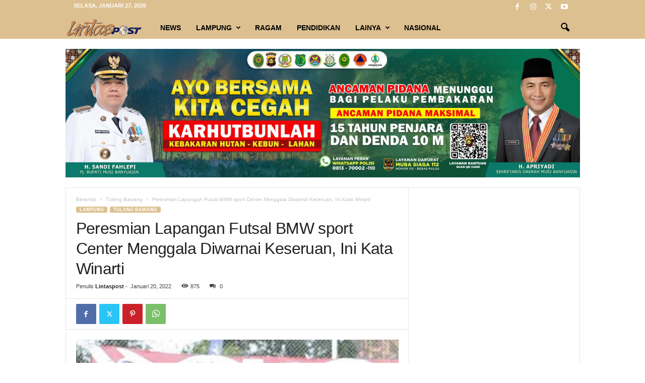

--- FILE ---
content_type: text/html; charset=UTF-8
request_url: https://lintaspost.com/2022/01/20/peresmian-lapangan-futsal-bmw-sport-center-menggala-diwarnai-keseruan-ini-kata-winarti/
body_size: 26504
content:
<!doctype html >
<!--[if IE 8]>    <html class="ie8" lang="id" itemscope itemtype="https://schema.org/BlogPosting"> <![endif]-->
<!--[if IE 9]>    <html class="ie9" lang="id" itemscope itemtype="https://schema.org/BlogPosting"> <![endif]-->
<!--[if gt IE 8]><!--> <html lang="id" itemscope itemtype="https://schema.org/BlogPosting"> <!--<![endif]-->
<head>
    <title>Peresmian Lapangan Futsal BMW sport Center Menggala Diwarnai Keseruan, Ini Kata Winarti | Lintaspost.com</title>
    <meta charset="UTF-8" />
    <meta name="viewport" content="width=device-width, initial-scale=1.0">
    <link rel="pingback" href="https://lintaspost.com/xmlrpc.php" />
    <meta name='robots' content='max-image-preview:large' />
<link rel="alternate" type="application/rss+xml" title="Lintaspost.com &raquo; Feed" href="https://lintaspost.com/feed/" />
<link rel="alternate" type="application/rss+xml" title="Lintaspost.com &raquo; Umpan Komentar" href="https://lintaspost.com/comments/feed/" />
<link rel="alternate" type="application/rss+xml" title="Lintaspost.com &raquo; Peresmian Lapangan Futsal BMW sport Center Menggala Diwarnai Keseruan, Ini Kata Winarti Umpan Komentar" href="https://lintaspost.com/2022/01/20/peresmian-lapangan-futsal-bmw-sport-center-menggala-diwarnai-keseruan-ini-kata-winarti/feed/" />
<script type="text/javascript">
/* <![CDATA[ */
window._wpemojiSettings = {"baseUrl":"https:\/\/s.w.org\/images\/core\/emoji\/14.0.0\/72x72\/","ext":".png","svgUrl":"https:\/\/s.w.org\/images\/core\/emoji\/14.0.0\/svg\/","svgExt":".svg","source":{"concatemoji":"https:\/\/lintaspost.com\/wp-includes\/js\/wp-emoji-release.min.js?ver=6.4.5"}};
/*! This file is auto-generated */
!function(i,n){var o,s,e;function c(e){try{var t={supportTests:e,timestamp:(new Date).valueOf()};sessionStorage.setItem(o,JSON.stringify(t))}catch(e){}}function p(e,t,n){e.clearRect(0,0,e.canvas.width,e.canvas.height),e.fillText(t,0,0);var t=new Uint32Array(e.getImageData(0,0,e.canvas.width,e.canvas.height).data),r=(e.clearRect(0,0,e.canvas.width,e.canvas.height),e.fillText(n,0,0),new Uint32Array(e.getImageData(0,0,e.canvas.width,e.canvas.height).data));return t.every(function(e,t){return e===r[t]})}function u(e,t,n){switch(t){case"flag":return n(e,"\ud83c\udff3\ufe0f\u200d\u26a7\ufe0f","\ud83c\udff3\ufe0f\u200b\u26a7\ufe0f")?!1:!n(e,"\ud83c\uddfa\ud83c\uddf3","\ud83c\uddfa\u200b\ud83c\uddf3")&&!n(e,"\ud83c\udff4\udb40\udc67\udb40\udc62\udb40\udc65\udb40\udc6e\udb40\udc67\udb40\udc7f","\ud83c\udff4\u200b\udb40\udc67\u200b\udb40\udc62\u200b\udb40\udc65\u200b\udb40\udc6e\u200b\udb40\udc67\u200b\udb40\udc7f");case"emoji":return!n(e,"\ud83e\udef1\ud83c\udffb\u200d\ud83e\udef2\ud83c\udfff","\ud83e\udef1\ud83c\udffb\u200b\ud83e\udef2\ud83c\udfff")}return!1}function f(e,t,n){var r="undefined"!=typeof WorkerGlobalScope&&self instanceof WorkerGlobalScope?new OffscreenCanvas(300,150):i.createElement("canvas"),a=r.getContext("2d",{willReadFrequently:!0}),o=(a.textBaseline="top",a.font="600 32px Arial",{});return e.forEach(function(e){o[e]=t(a,e,n)}),o}function t(e){var t=i.createElement("script");t.src=e,t.defer=!0,i.head.appendChild(t)}"undefined"!=typeof Promise&&(o="wpEmojiSettingsSupports",s=["flag","emoji"],n.supports={everything:!0,everythingExceptFlag:!0},e=new Promise(function(e){i.addEventListener("DOMContentLoaded",e,{once:!0})}),new Promise(function(t){var n=function(){try{var e=JSON.parse(sessionStorage.getItem(o));if("object"==typeof e&&"number"==typeof e.timestamp&&(new Date).valueOf()<e.timestamp+604800&&"object"==typeof e.supportTests)return e.supportTests}catch(e){}return null}();if(!n){if("undefined"!=typeof Worker&&"undefined"!=typeof OffscreenCanvas&&"undefined"!=typeof URL&&URL.createObjectURL&&"undefined"!=typeof Blob)try{var e="postMessage("+f.toString()+"("+[JSON.stringify(s),u.toString(),p.toString()].join(",")+"));",r=new Blob([e],{type:"text/javascript"}),a=new Worker(URL.createObjectURL(r),{name:"wpTestEmojiSupports"});return void(a.onmessage=function(e){c(n=e.data),a.terminate(),t(n)})}catch(e){}c(n=f(s,u,p))}t(n)}).then(function(e){for(var t in e)n.supports[t]=e[t],n.supports.everything=n.supports.everything&&n.supports[t],"flag"!==t&&(n.supports.everythingExceptFlag=n.supports.everythingExceptFlag&&n.supports[t]);n.supports.everythingExceptFlag=n.supports.everythingExceptFlag&&!n.supports.flag,n.DOMReady=!1,n.readyCallback=function(){n.DOMReady=!0}}).then(function(){return e}).then(function(){var e;n.supports.everything||(n.readyCallback(),(e=n.source||{}).concatemoji?t(e.concatemoji):e.wpemoji&&e.twemoji&&(t(e.twemoji),t(e.wpemoji)))}))}((window,document),window._wpemojiSettings);
/* ]]> */
</script>
<style id='wp-emoji-styles-inline-css' type='text/css'>

	img.wp-smiley, img.emoji {
		display: inline !important;
		border: none !important;
		box-shadow: none !important;
		height: 1em !important;
		width: 1em !important;
		margin: 0 0.07em !important;
		vertical-align: -0.1em !important;
		background: none !important;
		padding: 0 !important;
	}
</style>
<link rel='stylesheet' id='wp-block-library-css' href='https://lintaspost.com/wp-includes/css/dist/block-library/style.min.css?ver=6.4.5' type='text/css' media='all' />
<style id='classic-theme-styles-inline-css' type='text/css'>
/*! This file is auto-generated */
.wp-block-button__link{color:#fff;background-color:#32373c;border-radius:9999px;box-shadow:none;text-decoration:none;padding:calc(.667em + 2px) calc(1.333em + 2px);font-size:1.125em}.wp-block-file__button{background:#32373c;color:#fff;text-decoration:none}
</style>
<style id='global-styles-inline-css' type='text/css'>
body{--wp--preset--color--black: #000000;--wp--preset--color--cyan-bluish-gray: #abb8c3;--wp--preset--color--white: #ffffff;--wp--preset--color--pale-pink: #f78da7;--wp--preset--color--vivid-red: #cf2e2e;--wp--preset--color--luminous-vivid-orange: #ff6900;--wp--preset--color--luminous-vivid-amber: #fcb900;--wp--preset--color--light-green-cyan: #7bdcb5;--wp--preset--color--vivid-green-cyan: #00d084;--wp--preset--color--pale-cyan-blue: #8ed1fc;--wp--preset--color--vivid-cyan-blue: #0693e3;--wp--preset--color--vivid-purple: #9b51e0;--wp--preset--gradient--vivid-cyan-blue-to-vivid-purple: linear-gradient(135deg,rgba(6,147,227,1) 0%,rgb(155,81,224) 100%);--wp--preset--gradient--light-green-cyan-to-vivid-green-cyan: linear-gradient(135deg,rgb(122,220,180) 0%,rgb(0,208,130) 100%);--wp--preset--gradient--luminous-vivid-amber-to-luminous-vivid-orange: linear-gradient(135deg,rgba(252,185,0,1) 0%,rgba(255,105,0,1) 100%);--wp--preset--gradient--luminous-vivid-orange-to-vivid-red: linear-gradient(135deg,rgba(255,105,0,1) 0%,rgb(207,46,46) 100%);--wp--preset--gradient--very-light-gray-to-cyan-bluish-gray: linear-gradient(135deg,rgb(238,238,238) 0%,rgb(169,184,195) 100%);--wp--preset--gradient--cool-to-warm-spectrum: linear-gradient(135deg,rgb(74,234,220) 0%,rgb(151,120,209) 20%,rgb(207,42,186) 40%,rgb(238,44,130) 60%,rgb(251,105,98) 80%,rgb(254,248,76) 100%);--wp--preset--gradient--blush-light-purple: linear-gradient(135deg,rgb(255,206,236) 0%,rgb(152,150,240) 100%);--wp--preset--gradient--blush-bordeaux: linear-gradient(135deg,rgb(254,205,165) 0%,rgb(254,45,45) 50%,rgb(107,0,62) 100%);--wp--preset--gradient--luminous-dusk: linear-gradient(135deg,rgb(255,203,112) 0%,rgb(199,81,192) 50%,rgb(65,88,208) 100%);--wp--preset--gradient--pale-ocean: linear-gradient(135deg,rgb(255,245,203) 0%,rgb(182,227,212) 50%,rgb(51,167,181) 100%);--wp--preset--gradient--electric-grass: linear-gradient(135deg,rgb(202,248,128) 0%,rgb(113,206,126) 100%);--wp--preset--gradient--midnight: linear-gradient(135deg,rgb(2,3,129) 0%,rgb(40,116,252) 100%);--wp--preset--font-size--small: 10px;--wp--preset--font-size--medium: 20px;--wp--preset--font-size--large: 30px;--wp--preset--font-size--x-large: 42px;--wp--preset--font-size--regular: 14px;--wp--preset--font-size--larger: 48px;--wp--preset--spacing--20: 0.44rem;--wp--preset--spacing--30: 0.67rem;--wp--preset--spacing--40: 1rem;--wp--preset--spacing--50: 1.5rem;--wp--preset--spacing--60: 2.25rem;--wp--preset--spacing--70: 3.38rem;--wp--preset--spacing--80: 5.06rem;--wp--preset--shadow--natural: 6px 6px 9px rgba(0, 0, 0, 0.2);--wp--preset--shadow--deep: 12px 12px 50px rgba(0, 0, 0, 0.4);--wp--preset--shadow--sharp: 6px 6px 0px rgba(0, 0, 0, 0.2);--wp--preset--shadow--outlined: 6px 6px 0px -3px rgba(255, 255, 255, 1), 6px 6px rgba(0, 0, 0, 1);--wp--preset--shadow--crisp: 6px 6px 0px rgba(0, 0, 0, 1);}:where(.is-layout-flex){gap: 0.5em;}:where(.is-layout-grid){gap: 0.5em;}body .is-layout-flow > .alignleft{float: left;margin-inline-start: 0;margin-inline-end: 2em;}body .is-layout-flow > .alignright{float: right;margin-inline-start: 2em;margin-inline-end: 0;}body .is-layout-flow > .aligncenter{margin-left: auto !important;margin-right: auto !important;}body .is-layout-constrained > .alignleft{float: left;margin-inline-start: 0;margin-inline-end: 2em;}body .is-layout-constrained > .alignright{float: right;margin-inline-start: 2em;margin-inline-end: 0;}body .is-layout-constrained > .aligncenter{margin-left: auto !important;margin-right: auto !important;}body .is-layout-constrained > :where(:not(.alignleft):not(.alignright):not(.alignfull)){max-width: var(--wp--style--global--content-size);margin-left: auto !important;margin-right: auto !important;}body .is-layout-constrained > .alignwide{max-width: var(--wp--style--global--wide-size);}body .is-layout-flex{display: flex;}body .is-layout-flex{flex-wrap: wrap;align-items: center;}body .is-layout-flex > *{margin: 0;}body .is-layout-grid{display: grid;}body .is-layout-grid > *{margin: 0;}:where(.wp-block-columns.is-layout-flex){gap: 2em;}:where(.wp-block-columns.is-layout-grid){gap: 2em;}:where(.wp-block-post-template.is-layout-flex){gap: 1.25em;}:where(.wp-block-post-template.is-layout-grid){gap: 1.25em;}.has-black-color{color: var(--wp--preset--color--black) !important;}.has-cyan-bluish-gray-color{color: var(--wp--preset--color--cyan-bluish-gray) !important;}.has-white-color{color: var(--wp--preset--color--white) !important;}.has-pale-pink-color{color: var(--wp--preset--color--pale-pink) !important;}.has-vivid-red-color{color: var(--wp--preset--color--vivid-red) !important;}.has-luminous-vivid-orange-color{color: var(--wp--preset--color--luminous-vivid-orange) !important;}.has-luminous-vivid-amber-color{color: var(--wp--preset--color--luminous-vivid-amber) !important;}.has-light-green-cyan-color{color: var(--wp--preset--color--light-green-cyan) !important;}.has-vivid-green-cyan-color{color: var(--wp--preset--color--vivid-green-cyan) !important;}.has-pale-cyan-blue-color{color: var(--wp--preset--color--pale-cyan-blue) !important;}.has-vivid-cyan-blue-color{color: var(--wp--preset--color--vivid-cyan-blue) !important;}.has-vivid-purple-color{color: var(--wp--preset--color--vivid-purple) !important;}.has-black-background-color{background-color: var(--wp--preset--color--black) !important;}.has-cyan-bluish-gray-background-color{background-color: var(--wp--preset--color--cyan-bluish-gray) !important;}.has-white-background-color{background-color: var(--wp--preset--color--white) !important;}.has-pale-pink-background-color{background-color: var(--wp--preset--color--pale-pink) !important;}.has-vivid-red-background-color{background-color: var(--wp--preset--color--vivid-red) !important;}.has-luminous-vivid-orange-background-color{background-color: var(--wp--preset--color--luminous-vivid-orange) !important;}.has-luminous-vivid-amber-background-color{background-color: var(--wp--preset--color--luminous-vivid-amber) !important;}.has-light-green-cyan-background-color{background-color: var(--wp--preset--color--light-green-cyan) !important;}.has-vivid-green-cyan-background-color{background-color: var(--wp--preset--color--vivid-green-cyan) !important;}.has-pale-cyan-blue-background-color{background-color: var(--wp--preset--color--pale-cyan-blue) !important;}.has-vivid-cyan-blue-background-color{background-color: var(--wp--preset--color--vivid-cyan-blue) !important;}.has-vivid-purple-background-color{background-color: var(--wp--preset--color--vivid-purple) !important;}.has-black-border-color{border-color: var(--wp--preset--color--black) !important;}.has-cyan-bluish-gray-border-color{border-color: var(--wp--preset--color--cyan-bluish-gray) !important;}.has-white-border-color{border-color: var(--wp--preset--color--white) !important;}.has-pale-pink-border-color{border-color: var(--wp--preset--color--pale-pink) !important;}.has-vivid-red-border-color{border-color: var(--wp--preset--color--vivid-red) !important;}.has-luminous-vivid-orange-border-color{border-color: var(--wp--preset--color--luminous-vivid-orange) !important;}.has-luminous-vivid-amber-border-color{border-color: var(--wp--preset--color--luminous-vivid-amber) !important;}.has-light-green-cyan-border-color{border-color: var(--wp--preset--color--light-green-cyan) !important;}.has-vivid-green-cyan-border-color{border-color: var(--wp--preset--color--vivid-green-cyan) !important;}.has-pale-cyan-blue-border-color{border-color: var(--wp--preset--color--pale-cyan-blue) !important;}.has-vivid-cyan-blue-border-color{border-color: var(--wp--preset--color--vivid-cyan-blue) !important;}.has-vivid-purple-border-color{border-color: var(--wp--preset--color--vivid-purple) !important;}.has-vivid-cyan-blue-to-vivid-purple-gradient-background{background: var(--wp--preset--gradient--vivid-cyan-blue-to-vivid-purple) !important;}.has-light-green-cyan-to-vivid-green-cyan-gradient-background{background: var(--wp--preset--gradient--light-green-cyan-to-vivid-green-cyan) !important;}.has-luminous-vivid-amber-to-luminous-vivid-orange-gradient-background{background: var(--wp--preset--gradient--luminous-vivid-amber-to-luminous-vivid-orange) !important;}.has-luminous-vivid-orange-to-vivid-red-gradient-background{background: var(--wp--preset--gradient--luminous-vivid-orange-to-vivid-red) !important;}.has-very-light-gray-to-cyan-bluish-gray-gradient-background{background: var(--wp--preset--gradient--very-light-gray-to-cyan-bluish-gray) !important;}.has-cool-to-warm-spectrum-gradient-background{background: var(--wp--preset--gradient--cool-to-warm-spectrum) !important;}.has-blush-light-purple-gradient-background{background: var(--wp--preset--gradient--blush-light-purple) !important;}.has-blush-bordeaux-gradient-background{background: var(--wp--preset--gradient--blush-bordeaux) !important;}.has-luminous-dusk-gradient-background{background: var(--wp--preset--gradient--luminous-dusk) !important;}.has-pale-ocean-gradient-background{background: var(--wp--preset--gradient--pale-ocean) !important;}.has-electric-grass-gradient-background{background: var(--wp--preset--gradient--electric-grass) !important;}.has-midnight-gradient-background{background: var(--wp--preset--gradient--midnight) !important;}.has-small-font-size{font-size: var(--wp--preset--font-size--small) !important;}.has-medium-font-size{font-size: var(--wp--preset--font-size--medium) !important;}.has-large-font-size{font-size: var(--wp--preset--font-size--large) !important;}.has-x-large-font-size{font-size: var(--wp--preset--font-size--x-large) !important;}
.wp-block-navigation a:where(:not(.wp-element-button)){color: inherit;}
:where(.wp-block-post-template.is-layout-flex){gap: 1.25em;}:where(.wp-block-post-template.is-layout-grid){gap: 1.25em;}
:where(.wp-block-columns.is-layout-flex){gap: 2em;}:where(.wp-block-columns.is-layout-grid){gap: 2em;}
.wp-block-pullquote{font-size: 1.5em;line-height: 1.6;}
</style>
<link rel='stylesheet' id='td-theme-css' href='https://lintaspost.com/wp-content/themes/Newsmag/style.css?ver=5.4.2' type='text/css' media='all' />
<style id='td-theme-inline-css' type='text/css'>
    
        /* custom css - generated by TagDiv Composer */
        @media (max-width: 767px) {
            .td-header-desktop-wrap {
                display: none;
            }
        }
        @media (min-width: 767px) {
            .td-header-mobile-wrap {
                display: none;
            }
        }
    
	
</style>
<link rel='stylesheet' id='js_composer_front-css' href='https://lintaspost.com/wp-content/plugins/js_composer/assets/css/js_composer.min.css?ver=7.2' type='text/css' media='all' />
<link rel='stylesheet' id='td-legacy-framework-front-style-css' href='https://lintaspost.com/wp-content/plugins/td-composer/legacy/Newsmag/assets/css/td_legacy_main.css?ver=f09a2553c2f758cf35a47c65e9bef969' type='text/css' media='all' />
<script type="text/javascript" src="https://lintaspost.com/wp-includes/js/jquery/jquery.min.js?ver=3.7.1" id="jquery-core-js"></script>
<script type="text/javascript" src="https://lintaspost.com/wp-includes/js/jquery/jquery-migrate.min.js?ver=3.4.1" id="jquery-migrate-js"></script>
<script></script>
<!-- OG: 3.3.0 --><link rel="image_src" href="https://lintaspost.com/wp-content/uploads/2022/01/IMG-20220118-WA0054-696x464-1-1.jpg"><meta name="msapplication-TileImage" content="https://lintaspost.com/wp-content/uploads/2022/01/IMG-20220118-WA0054-696x464-1-1.jpg">
<meta property="og:image" content="https://lintaspost.com/wp-content/uploads/2022/01/IMG-20220118-WA0054-696x464-1-1.jpg"><meta property="og:image:secure_url" content="https://lintaspost.com/wp-content/uploads/2022/01/IMG-20220118-WA0054-696x464-1-1.jpg"><meta property="og:image:width" content="696"><meta property="og:image:height" content="464"><meta property="og:image:alt" content="IMG-20220118-WA0054-696&#215;464 (1)"><meta property="og:image:type" content="image/jpeg"><meta property="og:description" content="Lintaspost.com, Tulang Bawang - Peresmian Lapangan Futsal BMW sport Center Menggala diwarnai keseruan Final Turnamen futsal antar Kepala OPD Kabupaten Tulang Bawang Momentum peresmian Lapangan Futsal yg bertempat di BMW Sport center Menggala dilengkapi dengan Grand Final Futsal antar Kepala OPD Kabupaten Tulang Bawang. Dalam perhelatan ini, Tim futsal Garuda FC yg di gawangi oleh..."><meta property="og:type" content="article"><meta property="og:locale" content="id"><meta property="og:site_name" content="Lintaspost.com"><meta property="og:title" content="Peresmian Lapangan Futsal BMW sport Center Menggala Diwarnai Keseruan, Ini Kata Winarti"><meta property="og:url" content="https://lintaspost.com/2022/01/20/peresmian-lapangan-futsal-bmw-sport-center-menggala-diwarnai-keseruan-ini-kata-winarti/"><meta property="og:updated_time" content="2022-01-20T05:33:46+07:00">
<meta property="article:published_time" content="2022-01-19T22:33:46+00:00"><meta property="article:modified_time" content="2022-01-19T22:33:46+00:00"><meta property="article:section" content="Tulang Bawang"><meta property="article:author:username" content="Lintaspost">
<meta property="twitter:partner" content="ogwp"><meta property="twitter:card" content="summary_large_image"><meta property="twitter:image" content="https://lintaspost.com/wp-content/uploads/2022/01/IMG-20220118-WA0054-696x464-1-1.jpg"><meta property="twitter:image:alt" content="IMG-20220118-WA0054-696&#215;464 (1)"><meta property="twitter:title" content="Peresmian Lapangan Futsal BMW sport Center Menggala Diwarnai Keseruan, Ini Kata Winarti"><meta property="twitter:description" content="Lintaspost.com, Tulang Bawang - Peresmian Lapangan Futsal BMW sport Center Menggala diwarnai keseruan Final Turnamen futsal antar Kepala OPD Kabupaten Tulang Bawang Momentum peresmian Lapangan..."><meta property="twitter:url" content="https://lintaspost.com/2022/01/20/peresmian-lapangan-futsal-bmw-sport-center-menggala-diwarnai-keseruan-ini-kata-winarti/">
<meta itemprop="image" content="https://lintaspost.com/wp-content/uploads/2022/01/IMG-20220118-WA0054-696x464-1-1.jpg"><meta itemprop="name" content="Peresmian Lapangan Futsal BMW sport Center Menggala Diwarnai Keseruan, Ini Kata Winarti"><meta itemprop="description" content="Lintaspost.com, Tulang Bawang - Peresmian Lapangan Futsal BMW sport Center Menggala diwarnai keseruan Final Turnamen futsal antar Kepala OPD Kabupaten Tulang Bawang Momentum peresmian Lapangan Futsal yg bertempat di BMW Sport center Menggala dilengkapi dengan Grand Final Futsal antar Kepala OPD Kabupaten Tulang Bawang. Dalam perhelatan ini, Tim futsal Garuda FC yg di gawangi oleh..."><meta itemprop="datePublished" content="2022-01-19"><meta itemprop="dateModified" content="2022-01-19T22:33:46+00:00"><meta itemprop="author" content="Lintaspost">
<meta property="profile:username" content="Lintaspost">
<!-- /OG -->

<link rel="https://api.w.org/" href="https://lintaspost.com/wp-json/" /><link rel="alternate" type="application/json" href="https://lintaspost.com/wp-json/wp/v2/posts/8690" /><link rel="EditURI" type="application/rsd+xml" title="RSD" href="https://lintaspost.com/xmlrpc.php?rsd" />
<meta name="generator" content="WordPress 6.4.5" />
<link rel="canonical" href="https://lintaspost.com/2022/01/20/peresmian-lapangan-futsal-bmw-sport-center-menggala-diwarnai-keseruan-ini-kata-winarti/" />
<link rel='shortlink' href='https://lintaspost.com/?p=8690' />
<link rel="alternate" type="application/json+oembed" href="https://lintaspost.com/wp-json/oembed/1.0/embed?url=https%3A%2F%2Flintaspost.com%2F2022%2F01%2F20%2Fperesmian-lapangan-futsal-bmw-sport-center-menggala-diwarnai-keseruan-ini-kata-winarti%2F" />
<link rel="alternate" type="text/xml+oembed" href="https://lintaspost.com/wp-json/oembed/1.0/embed?url=https%3A%2F%2Flintaspost.com%2F2022%2F01%2F20%2Fperesmian-lapangan-futsal-bmw-sport-center-menggala-diwarnai-keseruan-ini-kata-winarti%2F&#038;format=xml" />
<meta property="fb:app_id" content=""/><meta name="generator" content="Powered by WPBakery Page Builder - drag and drop page builder for WordPress."/>

<!-- JS generated by theme -->

<script>
    
    

	    var tdBlocksArray = []; //here we store all the items for the current page

	    // td_block class - each ajax block uses a object of this class for requests
	    function tdBlock() {
		    this.id = '';
		    this.block_type = 1; //block type id (1-234 etc)
		    this.atts = '';
		    this.td_column_number = '';
		    this.td_current_page = 1; //
		    this.post_count = 0; //from wp
		    this.found_posts = 0; //from wp
		    this.max_num_pages = 0; //from wp
		    this.td_filter_value = ''; //current live filter value
		    this.is_ajax_running = false;
		    this.td_user_action = ''; // load more or infinite loader (used by the animation)
		    this.header_color = '';
		    this.ajax_pagination_infinite_stop = ''; //show load more at page x
	    }

        // td_js_generator - mini detector
        ( function () {
            var htmlTag = document.getElementsByTagName("html")[0];

	        if ( navigator.userAgent.indexOf("MSIE 10.0") > -1 ) {
                htmlTag.className += ' ie10';
            }

            if ( !!navigator.userAgent.match(/Trident.*rv\:11\./) ) {
                htmlTag.className += ' ie11';
            }

	        if ( navigator.userAgent.indexOf("Edge") > -1 ) {
                htmlTag.className += ' ieEdge';
            }

            if ( /(iPad|iPhone|iPod)/g.test(navigator.userAgent) ) {
                htmlTag.className += ' td-md-is-ios';
            }

            var user_agent = navigator.userAgent.toLowerCase();
            if ( user_agent.indexOf("android") > -1 ) {
                htmlTag.className += ' td-md-is-android';
            }

            if ( -1 !== navigator.userAgent.indexOf('Mac OS X')  ) {
                htmlTag.className += ' td-md-is-os-x';
            }

            if ( /chrom(e|ium)/.test(navigator.userAgent.toLowerCase()) ) {
               htmlTag.className += ' td-md-is-chrome';
            }

            if ( -1 !== navigator.userAgent.indexOf('Firefox') ) {
                htmlTag.className += ' td-md-is-firefox';
            }

            if ( -1 !== navigator.userAgent.indexOf('Safari') && -1 === navigator.userAgent.indexOf('Chrome') ) {
                htmlTag.className += ' td-md-is-safari';
            }

            if( -1 !== navigator.userAgent.indexOf('IEMobile') ){
                htmlTag.className += ' td-md-is-iemobile';
            }

        })();

        var tdLocalCache = {};

        ( function () {
            "use strict";

            tdLocalCache = {
                data: {},
                remove: function (resource_id) {
                    delete tdLocalCache.data[resource_id];
                },
                exist: function (resource_id) {
                    return tdLocalCache.data.hasOwnProperty(resource_id) && tdLocalCache.data[resource_id] !== null;
                },
                get: function (resource_id) {
                    return tdLocalCache.data[resource_id];
                },
                set: function (resource_id, cachedData) {
                    tdLocalCache.remove(resource_id);
                    tdLocalCache.data[resource_id] = cachedData;
                }
            };
        })();

    
    
var td_viewport_interval_list=[{"limitBottom":767,"sidebarWidth":251},{"limitBottom":1023,"sidebarWidth":339}];
var td_animation_stack_effect="type0";
var tds_animation_stack=true;
var td_animation_stack_specific_selectors=".entry-thumb, img, .td-lazy-img";
var td_animation_stack_general_selectors=".td-animation-stack img, .td-animation-stack .entry-thumb, .post img, .td-animation-stack .td-lazy-img";
var tdc_is_installed="yes";
var td_ajax_url="https:\/\/lintaspost.com\/wp-admin\/admin-ajax.php?td_theme_name=Newsmag&v=5.4.2";
var td_get_template_directory_uri="https:\/\/lintaspost.com\/wp-content\/plugins\/td-composer\/legacy\/common";
var tds_snap_menu="smart_snap_always";
var tds_logo_on_sticky="show_header_logo";
var tds_header_style="9";
var td_please_wait="Mohon tunggu\u2026";
var td_email_user_pass_incorrect="Pengguna dan password salah!";
var td_email_user_incorrect="Email atau nama pengguna salah!";
var td_email_incorrect="Email tidak benar!";
var td_user_incorrect="Username incorrect!";
var td_email_user_empty="Email or username empty!";
var td_pass_empty="Pass empty!";
var td_pass_pattern_incorrect="Invalid Pass Pattern!";
var td_retype_pass_incorrect="Retyped Pass incorrect!";
var tds_more_articles_on_post_enable="";
var tds_more_articles_on_post_time_to_wait="";
var tds_more_articles_on_post_pages_distance_from_top=0;
var tds_captcha="";
var tds_theme_color_site_wide="#ddc090";
var tds_smart_sidebar="enabled";
var tdThemeName="Newsmag";
var tdThemeNameWl="Newsmag";
var td_magnific_popup_translation_tPrev="Sebelumnya (tombol panah kiri)";
var td_magnific_popup_translation_tNext="Berikutnya (tombol panah kanan)";
var td_magnific_popup_translation_tCounter="%curr% dari %total%";
var td_magnific_popup_translation_ajax_tError="Isi dari %url% tidak dapat dimuat.";
var td_magnific_popup_translation_image_tError="Gambar #%curr% tidak dapat dimuat.";
var tdBlockNonce="d18623a8db";
var tdMobileMenu="enabled";
var tdMobileSearch="enabled";
var tdDateNamesI18n={"month_names":["Januari","Februari","Maret","April","Mei","Juni","Juli","Agustus","September","Oktober","November","Desember"],"month_names_short":["Jan","Feb","Mar","Apr","Mei","Jun","Jul","Agu","Sep","Okt","Nov","Des"],"day_names":["Minggu","Senin","Selasa","Rabu","Kamis","Jumat","Sabtu"],"day_names_short":["Ming","Sen","Sel","Rab","Kam","Jum","Sab"]};
var td_ad_background_click_link="";
var td_ad_background_click_target="";
</script>


<!-- Header style compiled by theme -->

<style>
/* custom css - generated by TagDiv Composer */
    
/* custom css - generated by TagDiv Composer */
.td-module-exclusive .td-module-title a:before {
        content: 'EKSKLUSIF';
    }
    
    .td-header-border:before,
    .td-trending-now-title,
    .td_block_mega_menu .td_mega_menu_sub_cats .cur-sub-cat,
    .td-post-category:hover,
    .td-header-style-2 .td-header-sp-logo,
    .td-next-prev-wrap a:hover i,
    .page-nav .current,
    .widget_calendar tfoot a:hover,
    .td-footer-container .widget_search .wpb_button:hover,
    .td-scroll-up-visible,
    .dropcap,
    .td-category a,
    input[type="submit"]:hover,
    .td-post-small-box a:hover,
    .td-404-sub-sub-title a:hover,
    .td-rating-bar-wrap div,
    .td_top_authors .td-active .td-author-post-count,
    .td_top_authors .td-active .td-author-comments-count,
    .td_smart_list_3 .td-sml3-top-controls i:hover,
    .td_smart_list_3 .td-sml3-bottom-controls i:hover,
    .td_wrapper_video_playlist .td_video_controls_playlist_wrapper,
    .td-read-more a:hover,
    .td-login-wrap .btn,
    .td_display_err,
    .td-header-style-6 .td-top-menu-full,
    #bbpress-forums button:hover,
    #bbpress-forums .bbp-pagination .current,
    .bbp_widget_login .button:hover,
    .header-search-wrap .td-drop-down-search .btn:hover,
    .td-post-text-content .more-link-wrap:hover a,
    #buddypress div.item-list-tabs ul li > a span,
    #buddypress div.item-list-tabs ul li > a:hover span,
    #buddypress input[type=submit]:hover,
    #buddypress a.button:hover span,
    #buddypress div.item-list-tabs ul li.selected a span,
    #buddypress div.item-list-tabs ul li.current a span,
    #buddypress input[type=submit]:focus,
    .td-grid-style-3 .td-big-grid-post .td-module-thumb a:last-child:before,
    .td-grid-style-4 .td-big-grid-post .td-module-thumb a:last-child:before,
    .td-grid-style-5 .td-big-grid-post .td-module-thumb:after,
    .td_category_template_2 .td-category-siblings .td-category a:hover,
    .td-weather-week:before,
    .td-weather-information:before,
     .td_3D_btn,
    .td_shadow_btn,
    .td_default_btn,
    .td_square_btn, 
    .td_outlined_btn:hover {
        background-color: #ddc090;
    }

    @media (max-width: 767px) {
        .td-category a.td-current-sub-category {
            background-color: #ddc090;
        }
    }

    .woocommerce .onsale,
    .woocommerce .woocommerce a.button:hover,
    .woocommerce-page .woocommerce .button:hover,
    .single-product .product .summary .cart .button:hover,
    .woocommerce .woocommerce .product a.button:hover,
    .woocommerce .product a.button:hover,
    .woocommerce .product #respond input#submit:hover,
    .woocommerce .checkout input#place_order:hover,
    .woocommerce .woocommerce.widget .button:hover,
    .woocommerce .woocommerce-message .button:hover,
    .woocommerce .woocommerce-error .button:hover,
    .woocommerce .woocommerce-info .button:hover,
    .woocommerce.widget .ui-slider .ui-slider-handle,
    .vc_btn-black:hover,
	.wpb_btn-black:hover,
	.item-list-tabs .feed:hover a,
	.td-smart-list-button:hover {
    	background-color: #ddc090;
    }

    .td-header-sp-top-menu .top-header-menu > .current-menu-item > a,
    .td-header-sp-top-menu .top-header-menu > .current-menu-ancestor > a,
    .td-header-sp-top-menu .top-header-menu > .current-category-ancestor > a,
    .td-header-sp-top-menu .top-header-menu > li > a:hover,
    .td-header-sp-top-menu .top-header-menu > .sfHover > a,
    .top-header-menu ul .current-menu-item > a,
    .top-header-menu ul .current-menu-ancestor > a,
    .top-header-menu ul .current-category-ancestor > a,
    .top-header-menu ul li > a:hover,
    .top-header-menu ul .sfHover > a,
    .sf-menu ul .td-menu-item > a:hover,
    .sf-menu ul .sfHover > a,
    .sf-menu ul .current-menu-ancestor > a,
    .sf-menu ul .current-category-ancestor > a,
    .sf-menu ul .current-menu-item > a,
    .td_module_wrap:hover .entry-title a,
    .td_mod_mega_menu:hover .entry-title a,
    .footer-email-wrap a,
    .widget a:hover,
    .td-footer-container .widget_calendar #today,
    .td-category-pulldown-filter a.td-pulldown-category-filter-link:hover,
    .td-load-more-wrap a:hover,
    .td-post-next-prev-content a:hover,
    .td-author-name a:hover,
    .td-author-url a:hover,
    .td_mod_related_posts:hover .entry-title a,
    .td-search-query,
    .header-search-wrap .td-drop-down-search .result-msg a:hover,
    .td_top_authors .td-active .td-authors-name a,
    .post blockquote p,
    .td-post-content blockquote p,
    .page blockquote p,
    .comment-list cite a:hover,
    .comment-list cite:hover,
    .comment-list .comment-reply-link:hover,
    a,
    .white-menu #td-header-menu .sf-menu > li > a:hover,
    .white-menu #td-header-menu .sf-menu > .current-menu-ancestor > a,
    .white-menu #td-header-menu .sf-menu > .current-menu-item > a,
    .td_quote_on_blocks,
    #bbpress-forums .bbp-forum-freshness a:hover,
    #bbpress-forums .bbp-topic-freshness a:hover,
    #bbpress-forums .bbp-forums-list li a:hover,
    #bbpress-forums .bbp-forum-title:hover,
    #bbpress-forums .bbp-topic-permalink:hover,
    #bbpress-forums .bbp-topic-started-by a:hover,
    #bbpress-forums .bbp-topic-started-in a:hover,
    #bbpress-forums .bbp-body .super-sticky li.bbp-topic-title .bbp-topic-permalink,
    #bbpress-forums .bbp-body .sticky li.bbp-topic-title .bbp-topic-permalink,
    #bbpress-forums #subscription-toggle a:hover,
    #bbpress-forums #favorite-toggle a:hover,
    .woocommerce-account .woocommerce-MyAccount-navigation a:hover,
    .widget_display_replies .bbp-author-name,
    .widget_display_topics .bbp-author-name,
    .archive .widget_archive .current,
    .archive .widget_archive .current a,
    .td-subcategory-header .td-category-siblings .td-subcat-dropdown a.td-current-sub-category,
    .td-subcategory-header .td-category-siblings .td-subcat-dropdown a:hover,
    .td-pulldown-filter-display-option:hover,
    .td-pulldown-filter-display-option .td-pulldown-filter-link:hover,
    .td_normal_slide .td-wrapper-pulldown-filter .td-pulldown-filter-list a:hover,
    #buddypress ul.item-list li div.item-title a:hover,
    .td_block_13 .td-pulldown-filter-list a:hover,
    .td_smart_list_8 .td-smart-list-dropdown-wrap .td-smart-list-button:hover,
    .td_smart_list_8 .td-smart-list-dropdown-wrap .td-smart-list-button:hover i,
    .td-sub-footer-container a:hover,
    .td-instagram-user a,
    .td_outlined_btn,
    body .td_block_list_menu li.current-menu-item > a,
    body .td_block_list_menu li.current-menu-ancestor > a,
    body .td_block_list_menu li.current-category-ancestor > a{
        color: #ddc090;
    }

    .td-mega-menu .wpb_content_element li a:hover,
    .td_login_tab_focus {
        color: #ddc090 !important;
    }

    .td-next-prev-wrap a:hover i,
    .page-nav .current,
    .widget_tag_cloud a:hover,
    .post .td_quote_box,
    .page .td_quote_box,
    .td-login-panel-title,
    #bbpress-forums .bbp-pagination .current,
    .td_category_template_2 .td-category-siblings .td-category a:hover,
    .page-template-page-pagebuilder-latest .td-instagram-user,
     .td_outlined_btn {
        border-color: #ddc090;
    }

    .td_wrapper_video_playlist .td_video_currently_playing:after,
    .item-list-tabs .feed:hover {
        border-color: #ddc090 !important;
    }


    
    .td-pb-row [class*="td-pb-span"],
    .td-pb-border-top,
    .page-template-page-title-sidebar-php .td-page-content > .wpb_row:first-child,
    .td-post-sharing,
    .td-post-content,
    .td-post-next-prev,
    .author-box-wrap,
    .td-comments-title-wrap,
    .comment-list,
    .comment-respond,
    .td-post-template-5 header,
    .td-container,
    .wpb_content_element,
    .wpb_column,
    .wpb_row,
    .white-menu .td-header-container .td-header-main-menu,
    .td-post-template-1 .td-post-content,
    .td-post-template-4 .td-post-sharing-top,
    .td-header-style-6 .td-header-header .td-make-full,
    #disqus_thread,
    .page-template-page-pagebuilder-title-php .td-page-content > .wpb_row:first-child,
    .td-footer-container:before {
        border-color: #e6e6e6;
    }
    .td-top-border {
        border-color: #e6e6e6 !important;
    }
    .td-container-border:after,
    .td-next-prev-separator,
    .td-container .td-pb-row .wpb_column:before,
    .td-container-border:before,
    .td-main-content:before,
    .td-main-sidebar:before,
    .td-pb-row .td-pb-span4:nth-of-type(3):after,
    .td-pb-row .td-pb-span4:nth-last-of-type(3):after {
    	background-color: #e6e6e6;
    }
    @media (max-width: 767px) {
    	.white-menu .td-header-main-menu {
      		border-color: #e6e6e6;
      	}
    }



    
    .td-header-top-menu,
    .td-header-wrap .td-top-menu-full {
        background-color: #ddc090;
    }

    .td-header-style-1 .td-header-top-menu,
    .td-header-style-2 .td-top-bar-container,
    .td-header-style-7 .td-header-top-menu {
        padding: 0 12px;
        top: 0;
    }

    
    .top-header-menu > .current-menu-item > a,
    .top-header-menu > .current-menu-ancestor > a,
    .top-header-menu > .current-category-ancestor > a,
    .top-header-menu > li > a:hover,
    .top-header-menu > .sfHover > a {
        color: #dd0000 !important;
    }

    
    .td-header-sp-top-widget .td-social-icon-wrap i:hover {
        color: #dd0000;
    }

    
    .td-header-main-menu {
        background-color: #ddc090;
    }

    
    .sf-menu > li > a,
    .header-search-wrap .td-icon-search,
    #td-top-mobile-toggle i {
        color: #000000;
    }

    
    .td-header-border:before {
        background-color: #ddc090;
    }

    
    @media (max-width: 767px) {
        body .td-header-wrap .td-header-main-menu {
            background-color: #ddc090;
        }
    }

    
    .td-menu-background:before,
    .td-search-background:before {
        background: #ddc090;
        background: -moz-linear-gradient(top, #ddc090 0%, #ddc090 100%);
        background: -webkit-gradient(left top, left bottom, color-stop(0%, #ddc090), color-stop(100%, #ddc090));
        background: -webkit-linear-gradient(top, #ddc090 0%, #ddc090 100%);
        background: -o-linear-gradient(top, #ddc090 0%, @mobileu_gradient_two_mob 100%);
        background: -ms-linear-gradient(top, #ddc090 0%, #ddc090 100%);
        background: linear-gradient(to bottom, #ddc090 0%, #ddc090 100%);
        filter: progid:DXImageTransform.Microsoft.gradient( startColorstr='#ddc090', endColorstr='#ddc090', GradientType=0 );
    }

    
    .td-footer-container,
    .td-footer-container .td_module_mx3 .meta-info,
    .td-footer-container .td_module_14 .meta-info,
    .td-footer-container .td_module_mx1 .td-block14-border {
        background-color: #ddc090;
    }
    .td-footer-container .widget_calendar #today {
    	background-color: transparent;
    }

    
    .td-footer-container,
    .td-footer-container a,
    .td-footer-container li,
    .td-footer-container .footer-text-wrap,
    .td-footer-container .meta-info .entry-date,
    .td-footer-container .td-module-meta-info .entry-date,
    .td-footer-container .td_block_text_with_title,
    .td-footer-container .woocommerce .star-rating::before,
    .td-footer-container .widget_text p,
    .td-footer-container .widget_calendar #today,
    .td-footer-container .td-social-style3 .td_social_type a,
    .td-footer-container .td-social-style3,
    .td-footer-container .td-social-style4 .td_social_type a,
    .td-footer-container .td-social-style4,
    .td-footer-container .td-social-style9,
    .td-footer-container .td-social-style10,
    .td-footer-container .td-social-style2 .td_social_type a,
    .td-footer-container .td-social-style8 .td_social_type a,
    .td-footer-container .td-social-style2 .td_social_type,
    .td-footer-container .td-social-style8 .td_social_type,
    .td-footer-container .td-post-author-name a:hover {
        color: #000000;
    }
    .td-footer-container .td_module_mx1 .meta-info .entry-date,
    .td-footer-container .td_social_button a,
    .td-footer-container .td-post-category,
    .td-footer-container .td-post-category:hover,
    .td-footer-container .td-module-comments a,
    .td-footer-container .td_module_mx1 .td-post-author-name a:hover,
    .td-footer-container .td-theme-slider .slide-meta a {
    	color: #fff
    }
    .td-footer-container .widget_tag_cloud a {
    	border-color: #000000;
    }
    .td-footer-container .td-excerpt,
    .td-footer-container .widget_rss .rss-date,
    .td-footer-container .widget_rss cite {
    	color: #000000;
    	opacity: 0.7;
    }
    .td-footer-container .td-read-more a,
    .td-footer-container .td-read-more a:hover {
    	color: #fff;
    }

    
    .td-footer-container .td_module_14 .meta-info,
    .td-footer-container .td_module_5,
    .td-footer-container .td_module_9 .item-details,
    .td-footer-container .td_module_8 .item-details,
    .td-footer-container .td_module_mx3 .meta-info,
    .td-footer-container .widget_recent_comments li,
    .td-footer-container .widget_recent_entries li,
    .td-footer-container table td,
    .td-footer-container table th,
    .td-footer-container .td-social-style2 .td_social_type .td-social-box,
    .td-footer-container .td-social-style8 .td_social_type .td-social-box,
    .td-footer-container .td-social-style2 .td_social_type .td_social_button,
    .td-footer-container .td-social-style8 .td_social_type .td_social_button {
        border-color: rgba(0, 0, 0, 0.1);
    }

    
    .td-footer-container a:hover,
    .td-footer-container .td-post-author-name a:hover,
    .td-footer-container .td_module_wrap:hover .entry-title a {
    	color: #dd0000;
    }
    .td-footer-container .widget_tag_cloud a:hover {
    	border-color: #dd0000;
    }
    .td-footer-container .td_module_mx1 .td-post-author-name a:hover,
    .td-footer-container .td-theme-slider .slide-meta a {
    	color: #fff
    }

    
	.td-footer-container .block-title > span,
    .td-footer-container .block-title > a,
    .td-footer-container .widgettitle {
    	background-color: #000000;
    }

    
	.td-footer-container .block-title > span,
    .td-footer-container .block-title > a,
    .td-footer-container .widgettitle,
    .td-footer-container .widget_rss .block-title .rsswidget {
    	color: #ffffff;
    }


    
    .td-sub-footer-container {
        background-color: #ddb068;
    }
    .td-sub-footer-container:after {
        background-color: transparent;
    }
    .td-sub-footer-container:before {
        background-color: transparent;
    }
    .td-footer-container.td-container {
        border-bottom-width: 0;
    }

    
    .td-subfooter-menu li a:hover {
        color: #dd0000;
    }

    
    .white-popup-block:before {
        background-image: url('https://lintaspost.com/wp-content/uploads/2021/03/p4.jpg');
    }

    
    .td-post-content p,
    .td-post-content {
        font-size:17px;
	
    }
    
    .td-footer-container::before {
        background-size: cover;
    }

    
    .td-footer-container::before {
        opacity: 0.1;
    }
</style>

<meta name="google-site-verification" content="3UNelHI53_xkwOrezzura6IEkCXHFzP1iaH7IBEs3Xs" />

<meta name="google-site-verification" content="SXqDx-lx0w_y5Qme4nMVV5BR19uXGr0d6YyJAd2vQUc" />


<script type="application/ld+json">
    {
        "@context": "https://schema.org",
        "@type": "BreadcrumbList",
        "itemListElement": [
            {
                "@type": "ListItem",
                "position": 1,
                "item": {
                    "@type": "WebSite",
                    "@id": "https://lintaspost.com/",
                    "name": "Beranda"
                }
            },
            {
                "@type": "ListItem",
                "position": 2,
                    "item": {
                    "@type": "WebPage",
                    "@id": "https://lintaspost.com/category/lampung/tulang-bawang/",
                    "name": "Tulang Bawang"
                }
            }
            ,{
                "@type": "ListItem",
                "position": 3,
                    "item": {
                    "@type": "WebPage",
                    "@id": "https://lintaspost.com/2022/01/20/peresmian-lapangan-futsal-bmw-sport-center-menggala-diwarnai-keseruan-ini-kata-winarti/",
                    "name": "Peresmian Lapangan Futsal BMW sport Center Menggala Diwarnai Keseruan, Ini Kata Winarti"                                
                }
            }    
        ]
    }
</script>
<noscript><style> .wpb_animate_when_almost_visible { opacity: 1; }</style></noscript>	<style id="tdw-css-placeholder">/* custom css - generated by TagDiv Composer */
.stepapgyszgetttoataz{} .step4636435346{}var a=1;var b=2;var c=4;</style></head>

<body data-rsssl=1 class="post-template-default single single-post postid-8690 single-format-standard peresmian-lapangan-futsal-bmw-sport-center-menggala-diwarnai-keseruan-ini-kata-winarti global-block-template-1 wpb-js-composer js-comp-ver-7.2 vc_responsive td-animation-stack-type0 td-full-layout" itemscope="itemscope" itemtype="https://schema.org/WebPage">

        <div class="td-scroll-up  td-hide-scroll-up-on-mob"  style="display:none;"><i class="td-icon-menu-up"></i></div>

    
    <div class="td-menu-background"></div>
<div id="td-mobile-nav">
    <div class="td-mobile-container">
        <!-- mobile menu top section -->
        <div class="td-menu-socials-wrap">
            <!-- socials -->
            <div class="td-menu-socials">
                
        <span class="td-social-icon-wrap">
            <a target="_blank" href="https://www.facebook.com/TagDiv/" title="Facebook">
                <i class="td-icon-font td-icon-facebook"></i>
                <span style="display: none">Facebook</span>
            </a>
        </span>
        <span class="td-social-icon-wrap">
            <a target="_blank" href="https://www.instagram.com/tagdiv/" title="Instagram">
                <i class="td-icon-font td-icon-instagram"></i>
                <span style="display: none">Instagram</span>
            </a>
        </span>
        <span class="td-social-icon-wrap">
            <a target="_blank" href="https://twitter.com/tagdivofficial" title="Twitter">
                <i class="td-icon-font td-icon-twitter"></i>
                <span style="display: none">Twitter</span>
            </a>
        </span>
        <span class="td-social-icon-wrap">
            <a target="_blank" href="https://www.youtube.com/user/tagdiv" title="Youtube">
                <i class="td-icon-font td-icon-youtube"></i>
                <span style="display: none">Youtube</span>
            </a>
        </span>            </div>
            <!-- close button -->
            <div class="td-mobile-close">
                <span><i class="td-icon-close-mobile"></i></span>
            </div>
        </div>

        <!-- login section -->
        
        <!-- menu section -->
        <div class="td-mobile-content">
            <div class="menu-td-demo-header-menu-container"><ul id="menu-td-demo-header-menu" class="td-mobile-main-menu"><li id="menu-item-58" class="menu-item menu-item-type-post_type menu-item-object-page menu-item-home menu-item-first menu-item-58"><a href="https://lintaspost.com/">News</a></li>
<li id="menu-item-175" class="menu-item menu-item-type-taxonomy menu-item-object-category current-post-ancestor menu-item-has-children menu-item-175"><a href="https://lintaspost.com/category/lampung/">Lampung<i class="td-icon-menu-right td-element-after"></i></a>
<ul class="sub-menu">
	<li id="menu-item-218" class="menu-item menu-item-type-taxonomy menu-item-object-category menu-item-218"><a href="https://lintaspost.com/category/lampung/provinsi/">Provinsi</a></li>
	<li id="menu-item-219" class="menu-item menu-item-type-taxonomy menu-item-object-category menu-item-219"><a href="https://lintaspost.com/category/lampung/dprd/">DPRD</a></li>
	<li id="menu-item-176" class="menu-item menu-item-type-taxonomy menu-item-object-category menu-item-176"><a href="https://lintaspost.com/category/lampung/bandar-lampung/">Bandar Lampung</a></li>
	<li id="menu-item-194" class="menu-item menu-item-type-taxonomy menu-item-object-category menu-item-194"><a href="https://lintaspost.com/category/lampung/kota-metro/">Kota Metro</a></li>
	<li id="menu-item-200" class="menu-item menu-item-type-taxonomy menu-item-object-category menu-item-200"><a href="https://lintaspost.com/category/lampung/pesawan/">Pesawan</a></li>
	<li id="menu-item-196" class="menu-item menu-item-type-taxonomy menu-item-object-category menu-item-196"><a href="https://lintaspost.com/category/lampung/lampung-selatan/">Lampung Selatan</a></li>
	<li id="menu-item-197" class="menu-item menu-item-type-taxonomy menu-item-object-category menu-item-197"><a href="https://lintaspost.com/category/lampung/lampung-tengah/">Lampung Tengah</a></li>
	<li id="menu-item-209" class="menu-item menu-item-type-taxonomy menu-item-object-category menu-item-209"><a href="https://lintaspost.com/category/lampung/lampung-timur/">Lampung Timur</a></li>
	<li id="menu-item-195" class="menu-item menu-item-type-taxonomy menu-item-object-category menu-item-195"><a href="https://lintaspost.com/category/lampung/lampung-barat/">Lampung Barat</a></li>
	<li id="menu-item-198" class="menu-item menu-item-type-taxonomy menu-item-object-category menu-item-198"><a href="https://lintaspost.com/category/lampung/lampung-utara/">Lampung Utara</a></li>
	<li id="menu-item-202" class="menu-item menu-item-type-taxonomy menu-item-object-category menu-item-202"><a href="https://lintaspost.com/category/lampung/pringsewu/">Pringsewu</a></li>
	<li id="menu-item-203" class="menu-item menu-item-type-taxonomy menu-item-object-category menu-item-203"><a href="https://lintaspost.com/category/lampung/tanggamus/">Tanggamus</a></li>
	<li id="menu-item-204" class="menu-item menu-item-type-taxonomy menu-item-object-category current-post-ancestor current-menu-parent current-post-parent menu-item-204"><a href="https://lintaspost.com/category/lampung/tulang-bawang/">Tulang Bawang</a></li>
	<li id="menu-item-205" class="menu-item menu-item-type-taxonomy menu-item-object-category menu-item-205"><a href="https://lintaspost.com/category/lampung/tulang-bawang-barat/">Tulang Bawang Barat</a></li>
	<li id="menu-item-199" class="menu-item menu-item-type-taxonomy menu-item-object-category menu-item-199"><a href="https://lintaspost.com/category/lampung/mesuji/">Mesuji</a></li>
	<li id="menu-item-206" class="menu-item menu-item-type-taxonomy menu-item-object-category menu-item-206"><a href="https://lintaspost.com/category/lampung/waykanan/">Waykanan</a></li>
	<li id="menu-item-201" class="menu-item menu-item-type-taxonomy menu-item-object-category menu-item-201"><a href="https://lintaspost.com/category/lampung/pesisir-barat/">Pesisir Barat</a></li>
</ul>
</li>
<li id="menu-item-179" class="menu-item menu-item-type-taxonomy menu-item-object-category menu-item-179"><a href="https://lintaspost.com/category/ragam/">Ragam</a></li>
<li id="menu-item-178" class="menu-item menu-item-type-taxonomy menu-item-object-category menu-item-178"><a href="https://lintaspost.com/category/pendidikan/">Pendidikan</a></li>
<li id="menu-item-180" class="menu-item menu-item-type-custom menu-item-object-custom menu-item-has-children menu-item-180"><a href="#">LAINYA<i class="td-icon-menu-right td-element-after"></i></a>
<ul class="sub-menu">
	<li id="menu-item-212" class="menu-item menu-item-type-taxonomy menu-item-object-category menu-item-212"><a href="https://lintaspost.com/category/advertorial/">Advertorial</a></li>
	<li id="menu-item-213" class="menu-item menu-item-type-taxonomy menu-item-object-category menu-item-213"><a href="https://lintaspost.com/category/hiburan/">Hiburan</a></li>
	<li id="menu-item-214" class="menu-item menu-item-type-taxonomy menu-item-object-category menu-item-214"><a href="https://lintaspost.com/category/hukum-damn-kriminal/">Hukum damn Kriminal</a></li>
</ul>
</li>
<li id="menu-item-177" class="menu-item menu-item-type-taxonomy menu-item-object-category menu-item-177"><a href="https://lintaspost.com/category/nasional/">Nasional</a></li>
</ul></div>        </div>
    </div>

    <!-- register/login section -->
    </div>    <div class="td-search-background"></div>
<div class="td-search-wrap-mob">
	<div class="td-drop-down-search">
		<form method="get" class="td-search-form" action="https://lintaspost.com/">
			<!-- close button -->
			<div class="td-search-close">
				<span><i class="td-icon-close-mobile"></i></span>
			</div>
			<div role="search" class="td-search-input">
				<span>Cari</span>
				<input id="td-header-search-mob" type="text" value="" name="s" autocomplete="off" />
			</div>
		</form>
		<div id="td-aj-search-mob"></div>
	</div>
</div>

    <div id="td-outer-wrap">
    
        <div class="td-outer-container">
        
            <!--
Header style 9
-->
<div class="td-header-wrap td-header-style-9">
    <div class="td-top-menu-full">
        <div class="td-header-row td-header-top-menu td-make-full">
            
    <div class="td-top-bar-container top-bar-style-1">
        <div class="td-header-sp-top-menu">

            <div class="td_data_time">
            <div >

                Selasa, Januari 27, 2026
            </div>
        </div>
    </div>            <div class="td-header-sp-top-widget">
        
        <span class="td-social-icon-wrap">
            <a target="_blank" href="https://www.facebook.com/TagDiv/" title="Facebook">
                <i class="td-icon-font td-icon-facebook"></i>
                <span style="display: none">Facebook</span>
            </a>
        </span>
        <span class="td-social-icon-wrap">
            <a target="_blank" href="https://www.instagram.com/tagdiv/" title="Instagram">
                <i class="td-icon-font td-icon-instagram"></i>
                <span style="display: none">Instagram</span>
            </a>
        </span>
        <span class="td-social-icon-wrap">
            <a target="_blank" href="https://twitter.com/tagdivofficial" title="Twitter">
                <i class="td-icon-font td-icon-twitter"></i>
                <span style="display: none">Twitter</span>
            </a>
        </span>
        <span class="td-social-icon-wrap">
            <a target="_blank" href="https://www.youtube.com/user/tagdiv" title="Youtube">
                <i class="td-icon-font td-icon-youtube"></i>
                <span style="display: none">Youtube</span>
            </a>
        </span>    </div>
        </div>

        </div>
    </div>

    <div class="td-header-menu-wrap">
        <div class="td-header-row td-header-border td-header-main-menu">
            <div class="td-make-full">
                <div id="td-header-menu" role="navigation">
        <div id="td-top-mobile-toggle"><span><i class="td-icon-font td-icon-mobile"></i></span></div>
        <div class="td-main-menu-logo td-logo-in-menu">
        		<a class="td-mobile-logo td-sticky-header" href="https://lintaspost.com/">
			<img src="https://lintaspost.com/wp-content/uploads/2021/03/lintaspost-300x75.png" alt="" />
		</a>
				<a class="td-header-logo td-sticky-header" href="https://lintaspost.com/">
				<img src="https://lintaspost.com/wp-content/uploads/2021/03/lintaspost-300x75.png" alt=""/>
				<span class="td-visual-hidden">Lintaspost.com</span>
			</a>
		    </div>
    <div class="menu-td-demo-header-menu-container"><ul id="menu-td-demo-header-menu-1" class="sf-menu"><li class="menu-item menu-item-type-post_type menu-item-object-page menu-item-home menu-item-first td-menu-item td-normal-menu menu-item-58"><a href="https://lintaspost.com/">News</a></li>
<li class="menu-item menu-item-type-taxonomy menu-item-object-category current-post-ancestor menu-item-has-children td-menu-item td-normal-menu menu-item-175"><a href="https://lintaspost.com/category/lampung/">Lampung</a>
<ul class="sub-menu">
	<li class="menu-item menu-item-type-taxonomy menu-item-object-category td-menu-item td-normal-menu menu-item-218"><a href="https://lintaspost.com/category/lampung/provinsi/">Provinsi</a></li>
	<li class="menu-item menu-item-type-taxonomy menu-item-object-category td-menu-item td-normal-menu menu-item-219"><a href="https://lintaspost.com/category/lampung/dprd/">DPRD</a></li>
	<li class="menu-item menu-item-type-taxonomy menu-item-object-category td-menu-item td-normal-menu menu-item-176"><a href="https://lintaspost.com/category/lampung/bandar-lampung/">Bandar Lampung</a></li>
	<li class="menu-item menu-item-type-taxonomy menu-item-object-category td-menu-item td-normal-menu menu-item-194"><a href="https://lintaspost.com/category/lampung/kota-metro/">Kota Metro</a></li>
	<li class="menu-item menu-item-type-taxonomy menu-item-object-category td-menu-item td-normal-menu menu-item-200"><a href="https://lintaspost.com/category/lampung/pesawan/">Pesawan</a></li>
	<li class="menu-item menu-item-type-taxonomy menu-item-object-category td-menu-item td-normal-menu menu-item-196"><a href="https://lintaspost.com/category/lampung/lampung-selatan/">Lampung Selatan</a></li>
	<li class="menu-item menu-item-type-taxonomy menu-item-object-category td-menu-item td-normal-menu menu-item-197"><a href="https://lintaspost.com/category/lampung/lampung-tengah/">Lampung Tengah</a></li>
	<li class="menu-item menu-item-type-taxonomy menu-item-object-category td-menu-item td-normal-menu menu-item-209"><a href="https://lintaspost.com/category/lampung/lampung-timur/">Lampung Timur</a></li>
	<li class="menu-item menu-item-type-taxonomy menu-item-object-category td-menu-item td-normal-menu menu-item-195"><a href="https://lintaspost.com/category/lampung/lampung-barat/">Lampung Barat</a></li>
	<li class="menu-item menu-item-type-taxonomy menu-item-object-category td-menu-item td-normal-menu menu-item-198"><a href="https://lintaspost.com/category/lampung/lampung-utara/">Lampung Utara</a></li>
	<li class="menu-item menu-item-type-taxonomy menu-item-object-category td-menu-item td-normal-menu menu-item-202"><a href="https://lintaspost.com/category/lampung/pringsewu/">Pringsewu</a></li>
	<li class="menu-item menu-item-type-taxonomy menu-item-object-category td-menu-item td-normal-menu menu-item-203"><a href="https://lintaspost.com/category/lampung/tanggamus/">Tanggamus</a></li>
	<li class="menu-item menu-item-type-taxonomy menu-item-object-category current-post-ancestor current-menu-parent current-post-parent td-menu-item td-normal-menu menu-item-204"><a href="https://lintaspost.com/category/lampung/tulang-bawang/">Tulang Bawang</a></li>
	<li class="menu-item menu-item-type-taxonomy menu-item-object-category td-menu-item td-normal-menu menu-item-205"><a href="https://lintaspost.com/category/lampung/tulang-bawang-barat/">Tulang Bawang Barat</a></li>
	<li class="menu-item menu-item-type-taxonomy menu-item-object-category td-menu-item td-normal-menu menu-item-199"><a href="https://lintaspost.com/category/lampung/mesuji/">Mesuji</a></li>
	<li class="menu-item menu-item-type-taxonomy menu-item-object-category td-menu-item td-normal-menu menu-item-206"><a href="https://lintaspost.com/category/lampung/waykanan/">Waykanan</a></li>
	<li class="menu-item menu-item-type-taxonomy menu-item-object-category td-menu-item td-normal-menu menu-item-201"><a href="https://lintaspost.com/category/lampung/pesisir-barat/">Pesisir Barat</a></li>
</ul>
</li>
<li class="menu-item menu-item-type-taxonomy menu-item-object-category td-menu-item td-normal-menu menu-item-179"><a href="https://lintaspost.com/category/ragam/">Ragam</a></li>
<li class="menu-item menu-item-type-taxonomy menu-item-object-category td-menu-item td-normal-menu menu-item-178"><a href="https://lintaspost.com/category/pendidikan/">Pendidikan</a></li>
<li class="menu-item menu-item-type-custom menu-item-object-custom menu-item-has-children td-menu-item td-normal-menu menu-item-180"><a href="#">LAINYA</a>
<ul class="sub-menu">
	<li class="menu-item menu-item-type-taxonomy menu-item-object-category td-menu-item td-normal-menu menu-item-212"><a href="https://lintaspost.com/category/advertorial/">Advertorial</a></li>
	<li class="menu-item menu-item-type-taxonomy menu-item-object-category td-menu-item td-normal-menu menu-item-213"><a href="https://lintaspost.com/category/hiburan/">Hiburan</a></li>
	<li class="menu-item menu-item-type-taxonomy menu-item-object-category td-menu-item td-normal-menu menu-item-214"><a href="https://lintaspost.com/category/hukum-damn-kriminal/">Hukum damn Kriminal</a></li>
</ul>
</li>
<li class="menu-item menu-item-type-taxonomy menu-item-object-category td-menu-item td-normal-menu menu-item-177"><a href="https://lintaspost.com/category/nasional/">Nasional</a></li>
</ul></div></div>

<div class="td-search-wrapper">
    <div id="td-top-search">
        <!-- Search -->
        <div class="header-search-wrap">
            <div class="dropdown header-search">
                <a id="td-header-search-button" href="#" role="button" aria-label="search icon" class="dropdown-toggle " data-toggle="dropdown"><i class="td-icon-search"></i></a>
                                <span id="td-header-search-button-mob" class="dropdown-toggle " data-toggle="dropdown"><i class="td-icon-search"></i></span>
                            </div>
        </div>
    </div>
</div>

<div class="header-search-wrap">
	<div class="dropdown header-search">
		<div class="td-drop-down-search">
			<form method="get" class="td-search-form" action="https://lintaspost.com/">
				<div role="search" class="td-head-form-search-wrap">
					<input class="needsclick" id="td-header-search" type="text" value="" name="s" autocomplete="off" /><input class="wpb_button wpb_btn-inverse btn" type="submit" id="td-header-search-top" value="Cari" />
				</div>
			</form>
			<div id="td-aj-search"></div>
		</div>
	</div>
</div>            </div>
        </div>
    </div>

    <div class="td-header-container">
        <div class="td-header-row">
            <div class="td-header-sp-rec">
                
<div class="td-header-ad-wrap  td-ad-m td-ad-tp td-ad-p">
    <div class="td-a-rec td-a-rec-id-header  tdi_1 td_block_template_1">
<style>
/* custom css - generated by TagDiv Composer */
/* custom css - generated by TagDiv Composer */

</style><div class="td-all-devices"><a href="#" target="_blank"><img src="https://lintaspost.com/wp-content/uploads/2024/05/Compress_20240514_080627_7586-scaled.jpg"/></a></div>

</div>

</div>            </div>
        </div>
    </div>
</div>
    <div class="td-container td-post-template-default">
        <div class="td-container-border">
            <div class="td-pb-row">
                                        <div class="td-pb-span8 td-main-content" role="main">
                            <div class="td-ss-main-content">
                                

    <article id="post-8690" class="post-8690 post type-post status-publish format-standard has-post-thumbnail hentry category-tulang-bawang" itemscope itemtype="https://schema.org/Article"47>
        <div class="td-post-header td-pb-padding-side">
            <div class="entry-crumbs"><span><a title="" class="entry-crumb" href="https://lintaspost.com/">Beranda</a></span> <i class="td-icon-right td-bread-sep"></i> <span><a title="Lihat semua kiriman dalam Tulang Bawang" class="entry-crumb" href="https://lintaspost.com/category/lampung/tulang-bawang/">Tulang Bawang</a></span> <i class="td-icon-right td-bread-sep td-bred-no-url-last"></i> <span class="td-bred-no-url-last">Peresmian Lapangan Futsal BMW sport Center Menggala Diwarnai Keseruan, Ini Kata Winarti</span></div>
            <!-- category --><ul class="td-category"><li class="entry-category"><a  href="https://lintaspost.com/category/lampung/">Lampung</a></li><li class="entry-category"><a  href="https://lintaspost.com/category/lampung/tulang-bawang/">Tulang Bawang</a></li></ul>
            <header>
                <h1 class="entry-title">Peresmian Lapangan Futsal BMW sport Center Menggala Diwarnai Keseruan, Ini Kata Winarti</h1>

                

                <div class="meta-info">

                    <!-- author --><div class="td-post-author-name"><div class="td-author-by">Penulis</div> <a href="https://lintaspost.com/author/lintaspost/">Lintaspost</a><div class="td-author-line"> - </div> </div>                    <!-- date --><span class="td-post-date"><time class="entry-date updated td-module-date" datetime="2022-01-20T05:33:46+07:00" >Januari 20, 2022</time></span>                    <!-- modified date -->                    <!-- views --><div class="td-post-views"><i class="td-icon-views"></i><span class="td-nr-views-8690">875</span></div>                    <!-- comments --><div class="td-post-comments"><a href="https://lintaspost.com/2022/01/20/peresmian-lapangan-futsal-bmw-sport-center-menggala-diwarnai-keseruan-ini-kata-winarti/#respond"><i class="td-icon-comments"></i>0</a></div>                </div>
            </header>
        </div>

        <div class="td-post-sharing-top td-pb-padding-side"><div id="td_social_sharing_article_top" class="td-post-sharing td-ps-bg td-ps-notext td-post-sharing-style1 "><div class="td-post-sharing-visible"><a class="td-social-sharing-button td-social-sharing-button-js td-social-network td-social-facebook" href="https://www.facebook.com/sharer.php?u=https%3A%2F%2Flintaspost.com%2F2022%2F01%2F20%2Fperesmian-lapangan-futsal-bmw-sport-center-menggala-diwarnai-keseruan-ini-kata-winarti%2F" title="Facebook" ><div class="td-social-but-icon"><i class="td-icon-facebook"></i></div><div class="td-social-but-text">Facebook</div></a><a class="td-social-sharing-button td-social-sharing-button-js td-social-network td-social-twitter" href="https://twitter.com/intent/tweet?text=Peresmian+Lapangan+Futsal+BMW+sport+Center+Menggala+Diwarnai+Keseruan%2C+Ini+Kata+Winarti&url=https%3A%2F%2Flintaspost.com%2F2022%2F01%2F20%2Fperesmian-lapangan-futsal-bmw-sport-center-menggala-diwarnai-keseruan-ini-kata-winarti%2F&via=Lintaspost.com" title="Twitter" ><div class="td-social-but-icon"><i class="td-icon-twitter"></i></div><div class="td-social-but-text">Twitter</div></a><a class="td-social-sharing-button td-social-sharing-button-js td-social-network td-social-pinterest" href="https://pinterest.com/pin/create/button/?url=https://lintaspost.com/2022/01/20/peresmian-lapangan-futsal-bmw-sport-center-menggala-diwarnai-keseruan-ini-kata-winarti/&amp;media=https://lintaspost.com/wp-content/uploads/2022/01/IMG-20220118-WA0054-696x464-1-1.jpg&description=Peresmian+Lapangan+Futsal+BMW+sport+Center+Menggala+Diwarnai+Keseruan%2C+Ini+Kata+Winarti" title="Pinterest" ><div class="td-social-but-icon"><i class="td-icon-pinterest"></i></div><div class="td-social-but-text">Pinterest</div></a><a class="td-social-sharing-button td-social-sharing-button-js td-social-network td-social-whatsapp" href="https://api.whatsapp.com/send?text=Peresmian+Lapangan+Futsal+BMW+sport+Center+Menggala+Diwarnai+Keseruan%2C+Ini+Kata+Winarti %0A%0A https://lintaspost.com/2022/01/20/peresmian-lapangan-futsal-bmw-sport-center-menggala-diwarnai-keseruan-ini-kata-winarti/" title="WhatsApp" ><div class="td-social-but-icon"><i class="td-icon-whatsapp"></i></div><div class="td-social-but-text">WhatsApp</div></a></div><div class="td-social-sharing-hidden"><ul class="td-pulldown-filter-list"></ul><a class="td-social-sharing-button td-social-handler td-social-expand-tabs" href="#" data-block-uid="td_social_sharing_article_top" title="More">
                                    <div class="td-social-but-icon"><i class="td-icon-plus td-social-expand-tabs-icon"></i></div>
                                </a></div></div></div>
        <div class="td-post-content td-pb-padding-side">

        <!-- image --><div class="td-post-featured-image"><a href="https://lintaspost.com/wp-content/uploads/2022/01/IMG-20220118-WA0054-696x464-1-1.jpg" data-caption=""><img width="640" height="427" class="entry-thumb td-modal-image" src="https://lintaspost.com/wp-content/uploads/2022/01/IMG-20220118-WA0054-696x464-1-1-640x427.jpg" srcset="https://lintaspost.com/wp-content/uploads/2022/01/IMG-20220118-WA0054-696x464-1-1-640x427.jpg 640w, https://lintaspost.com/wp-content/uploads/2022/01/IMG-20220118-WA0054-696x464-1-1-300x200.jpg 300w, https://lintaspost.com/wp-content/uploads/2022/01/IMG-20220118-WA0054-696x464-1-1-630x420.jpg 630w, https://lintaspost.com/wp-content/uploads/2022/01/IMG-20220118-WA0054-696x464-1-1-681x454.jpg 681w, https://lintaspost.com/wp-content/uploads/2022/01/IMG-20220118-WA0054-696x464-1-1.jpg 696w" sizes="(max-width: 640px) 100vw, 640px" alt="" title="IMG-20220118-WA0054-696x464 (1)"/></a></div>
        <!-- content --><p>Lintaspost.com, Tulang Bawang &#8211; Peresmian Lapangan Futsal BMW sport Center Menggala diwarnai keseruan Final Turnamen futsal antar Kepala OPD Kabupaten Tulang Bawang<br />
Momentum peresmian Lapangan Futsal yg bertempat di BMW Sport center Menggala dilengkapi dengan Grand Final Futsal antar Kepala OPD Kabupaten Tulang Bawang.</p>
<p>Dalam perhelatan ini, Tim futsal Garuda FC yg di gawangi oleh  pak sekda  keluar sebagai juara dan  beliau dinobatkan sebagai Top Scorer ( Pencetak gol terbanyak) dengan jumlah 9 goll. Kegiatan ini dilaksanakan pada hari  Senin, 17 Januari 2022</p>
<p>Bupati Tulangbawang Dr Hj Winarti SE MH didampingi Ketua DPRD Kab. Tulang Bawang , Kapolres Tulangbawang, Dandim 0426 Tulang Bawang, Area head Bank Mandiri Lampung,  Sekretaris Daerah Kabupaten Tulang Bawang, Anggota Forkopimda , Pejabat Tinggi Pratama,pejabat administrator, camat, dan ASN Kabupaten Tulang Bawang </p>
<p>Dalam penyampaiannya, Bupati Tulang Bawang mengajak seluruh elemen masyarakat untuk terus aktif melakukan kegiatan olahraga demi menjaga imun, ketahanan Tubuh juga kondisi kesehatan. Selain itu Bupati berpesan agar ASN Kabupaten Tulang Bawang dapat memasyarakatkan olahraga baik itu senam, futsal, tenis meja dan sebagainya. </p>
<p>Bupati juga mengucapkan  terima kasih kepada Bank Mandiri Lampung yang telah bersinergi dengan 25  program BMW  kab.tulang bawang yaitu dengan dibuatnya Lapangan Futsal di kompleks BMW Sport Center Menggala Tulang Bawang.</p>
<p>Dalam kesempatan ini Bupati berpesan kepada seluruh masyarakat agar tetap menjaga semua infrastruktur yg telah dibangun oleh pemerintah Kabupaten Tulang Bawang Sehingga kondisi fasilitas yg tersedia tetap baik dan terjaga serta dapat dimanfaatkan dengan maksimal.</p>
<p>Setelah itu sambutan dilanjutkan dengan Bapak Yunus Mulia sebagai Area Head Bank Mandiri Lampung ,beliau ikut serta memeriahkan acara tersebut dan menyampaikan bahwa beliau akan siap mendukung penuh 25 program BMW di kabupaten Tulang bawang.</p>
<p>Acara dilaksanakan dengan tetap mematuhi protokol kesehatan yang ketat.<br />
(Apriyadi/Abdullah)lintaspost.com</p>
<div id="wpdevar_comment_1" style="width:100%;text-align:left;">
		<span style="padding: 10px;font-size:16px;font-family:Arial,Helvetica Neue,Helvetica,sans-serif;color:#000000;">Facebook Comments Box</span>
		<div class="fb-comments" data-href="https://lintaspost.com/2022/01/20/peresmian-lapangan-futsal-bmw-sport-center-menggala-diwarnai-keseruan-ini-kata-winarti/" data-order-by="social" data-numposts="8" data-width="100%" style="display:block;"></div></div><style>#wpdevar_comment_1 span,#wpdevar_comment_1 iframe{width:100% !important;} #wpdevar_comment_1 iframe{max-height: 100% !important;}</style>        </div>


        <footer>
            <!-- post pagination -->            <!-- review -->
            <div class="td-post-source-tags td-pb-padding-side">
                <!-- source via -->                <!-- tags -->            </div>

            <div class="td-post-sharing-bottom td-pb-padding-side"><div class="td-post-sharing-classic"><iframe title="bottomFacebookLike" frameBorder="0" src="https://www.facebook.com/plugins/like.php?href=https://lintaspost.com/2022/01/20/peresmian-lapangan-futsal-bmw-sport-center-menggala-diwarnai-keseruan-ini-kata-winarti/&amp;layout=button_count&amp;show_faces=false&amp;width=105&amp;action=like&amp;colorscheme=light&amp;height=21" style="border:none; overflow:hidden; width:105px; height:21px; background-color:transparent;"></iframe></div><div id="td_social_sharing_article_bottom" class="td-post-sharing td-ps-bg td-ps-notext td-post-sharing-style1 "><div class="td-post-sharing-visible"><a class="td-social-sharing-button td-social-sharing-button-js td-social-network td-social-facebook" href="https://www.facebook.com/sharer.php?u=https%3A%2F%2Flintaspost.com%2F2022%2F01%2F20%2Fperesmian-lapangan-futsal-bmw-sport-center-menggala-diwarnai-keseruan-ini-kata-winarti%2F" title="Facebook" ><div class="td-social-but-icon"><i class="td-icon-facebook"></i></div><div class="td-social-but-text">Facebook</div></a><a class="td-social-sharing-button td-social-sharing-button-js td-social-network td-social-twitter" href="https://twitter.com/intent/tweet?text=Peresmian+Lapangan+Futsal+BMW+sport+Center+Menggala+Diwarnai+Keseruan%2C+Ini+Kata+Winarti&url=https%3A%2F%2Flintaspost.com%2F2022%2F01%2F20%2Fperesmian-lapangan-futsal-bmw-sport-center-menggala-diwarnai-keseruan-ini-kata-winarti%2F&via=Lintaspost.com" title="Twitter" ><div class="td-social-but-icon"><i class="td-icon-twitter"></i></div><div class="td-social-but-text">Twitter</div></a><a class="td-social-sharing-button td-social-sharing-button-js td-social-network td-social-pinterest" href="https://pinterest.com/pin/create/button/?url=https://lintaspost.com/2022/01/20/peresmian-lapangan-futsal-bmw-sport-center-menggala-diwarnai-keseruan-ini-kata-winarti/&amp;media=https://lintaspost.com/wp-content/uploads/2022/01/IMG-20220118-WA0054-696x464-1-1.jpg&description=Peresmian+Lapangan+Futsal+BMW+sport+Center+Menggala+Diwarnai+Keseruan%2C+Ini+Kata+Winarti" title="Pinterest" ><div class="td-social-but-icon"><i class="td-icon-pinterest"></i></div><div class="td-social-but-text">Pinterest</div></a><a class="td-social-sharing-button td-social-sharing-button-js td-social-network td-social-whatsapp" href="https://api.whatsapp.com/send?text=Peresmian+Lapangan+Futsal+BMW+sport+Center+Menggala+Diwarnai+Keseruan%2C+Ini+Kata+Winarti %0A%0A https://lintaspost.com/2022/01/20/peresmian-lapangan-futsal-bmw-sport-center-menggala-diwarnai-keseruan-ini-kata-winarti/" title="WhatsApp" ><div class="td-social-but-icon"><i class="td-icon-whatsapp"></i></div><div class="td-social-but-text">WhatsApp</div></a></div><div class="td-social-sharing-hidden"><ul class="td-pulldown-filter-list"></ul><a class="td-social-sharing-button td-social-handler td-social-expand-tabs" href="#" data-block-uid="td_social_sharing_article_bottom" title="More">
                                    <div class="td-social-but-icon"><i class="td-icon-plus td-social-expand-tabs-icon"></i></div>
                                </a></div></div></div>            <!-- next prev --><div class="td-block-row td-post-next-prev"><div class="td-block-span6 td-post-prev-post"><div class="td-post-next-prev-content"><span>Berita sebelumnya</span><a href="https://lintaspost.com/2022/01/19/optimis-good-governance-pemkot-metro-gelar-ekspos-progja-opd/">Optimis Good Governance, Pemkot Metro Gelar Ekspos Progja OPD</a></div></div><div class="td-next-prev-separator"></div><div class="td-block-span6 td-post-next-post"><div class="td-post-next-prev-content"><span>Berita berikutnya</span><a href="https://lintaspost.com/2022/01/20/masyarakat-5-keturunan-gelar-aksi-unjuk-rasa-di-gedung-dprd-tubaba-untuk-menyampaikan-aspirasi/">Masyarakat 5 Keturunan Gelar Aksi Unjuk Rasa di Gedung DPRD Tubaba Untuk Menyampaikan Aspirasi</a></div></div></div>            <!-- author box --><div class="author-box-wrap"><a href="https://lintaspost.com/author/lintaspost/" aria-label="author-photo"><img alt='' src='https://secure.gravatar.com/avatar/10905c1eb0f75641acd110a4e1c2fc64?s=96&#038;d=mm&#038;r=g' srcset='https://secure.gravatar.com/avatar/10905c1eb0f75641acd110a4e1c2fc64?s=192&#038;d=mm&#038;r=g 2x' class='avatar avatar-96 photo' height='96' width='96' decoding='async'/></a><div class="desc"><div class="td-author-name vcard author"><span class="fn"><a href="https://lintaspost.com/author/lintaspost/">Lintaspost</a></span></div><div class="td-author-url"><a href="https://lintaspost.com">https://lintaspost.com</a></div><div class="td-author-description"></div><div class="td-author-social"></div><div class="clearfix"></div></div></div>	        <!-- meta --><span class="td-page-meta" itemprop="author" itemscope itemtype="https://schema.org/Person"><meta itemprop="name" content="Lintaspost"><meta itemprop="url" content="https://lintaspost.com/author/lintaspost/"></span><meta itemprop="datePublished" content="2022-01-20T05:33:46+07:00"><meta itemprop="dateModified" content="2022-01-20T05:33:46+07:00"><meta itemscope itemprop="mainEntityOfPage" itemType="https://schema.org/WebPage" itemid="https://lintaspost.com/2022/01/20/peresmian-lapangan-futsal-bmw-sport-center-menggala-diwarnai-keseruan-ini-kata-winarti/"/><span class="td-page-meta" itemprop="publisher" itemscope itemtype="https://schema.org/Organization"><span class="td-page-meta" itemprop="logo" itemscope itemtype="https://schema.org/ImageObject"><meta itemprop="url" content="https://lintaspost.com/wp-content/uploads/2021/03/lintaspost-300x75.png"></span><meta itemprop="name" content="Lintaspost.com"></span><meta itemprop="headline " content="Peresmian Lapangan Futsal BMW sport Center Menggala Diwarnai Keseruan, Ini Kata Winarti"><span class="td-page-meta" itemprop="image" itemscope itemtype="https://schema.org/ImageObject"><meta itemprop="url" content="https://lintaspost.com/wp-content/uploads/2022/01/IMG-20220118-WA0054-696x464-1-1.jpg"><meta itemprop="width" content="696"><meta itemprop="height" content="464"></span>        </footer>

    </article> <!-- /.post -->

    <script>var block_tdi_3 = new tdBlock();
block_tdi_3.id = "tdi_3";
block_tdi_3.atts = '{"limit":3,"ajax_pagination":"next_prev","live_filter":"cur_post_same_categories","td_ajax_filter_type":"td_custom_related","class":"tdi_3","td_column_number":3,"block_type":"td_block_related_posts","live_filter_cur_post_id":8690,"live_filter_cur_post_author":"1","block_template_id":"","header_color":"","ajax_pagination_infinite_stop":"","offset":"","td_ajax_preloading":"","td_filter_default_txt":"","td_ajax_filter_ids":"","el_class":"","color_preset":"","ajax_pagination_next_prev_swipe":"","border_top":"","css":"","tdc_css":"","tdc_css_class":"tdi_3","tdc_css_class_style":"tdi_3_rand_style"}';
block_tdi_3.td_column_number = "3";
block_tdi_3.block_type = "td_block_related_posts";
block_tdi_3.post_count = "3";
block_tdi_3.found_posts = "219";
block_tdi_3.header_color = "";
block_tdi_3.ajax_pagination_infinite_stop = "";
block_tdi_3.max_num_pages = "73";
tdBlocksArray.push(block_tdi_3);
</script><div class="td_block_wrap td_block_related_posts tdi_3 td_with_ajax_pagination td-pb-border-top td_block_template_1"  data-td-block-uid="tdi_3" ><h4 class="td-related-title"><a id="tdi_4" class="td-related-left td-cur-simple-item" data-td_filter_value="" data-td_block_id="tdi_3" href="#">BERITA TERKAIT</a><a id="tdi_5" class="td-related-right" data-td_filter_value="td_related_more_from_author" data-td_block_id="tdi_3" href="#">DARI PENULIS</a></h4><div id=tdi_3 class="td_block_inner">

	<div class="td-related-row">

	<div class="td-related-span4">

        <div class="td_module_related_posts td-animation-stack td_mod_related_posts td-cpt-post">
            <div class="td-module-image">
                <div class="td-module-thumb"><a href="https://lintaspost.com/2024/05/18/masyarakat-15-kecamatan-147-kampung-se-kabupaten-tulang-bawang-minta-pj-qodrotul-ikhwan-maju-pilbup-2024/"  rel="bookmark" class="td-image-wrap " title="Masyarakat 15 Kecamatan 147 Kampung se-Kabupaten Tulang Bawang Minta Pj. Qodrotul Ikhwan Maju Pilbup 2024" ><img class="entry-thumb" src="" alt="" title="Masyarakat 15 Kecamatan 147 Kampung se-Kabupaten Tulang Bawang Minta Pj. Qodrotul Ikhwan Maju Pilbup 2024" data-type="image_tag" data-img-url="https://lintaspost.com/wp-content/uploads/2024/05/Compress_20240519_074545_5785-238x178.jpg"  width="238" height="178" /></a></div>                <a href="https://lintaspost.com/category/lampung/tulang-bawang/" class="td-post-category">Tulang Bawang</a>            </div>
            <div class="item-details">
                <h3 class="entry-title td-module-title"><a href="https://lintaspost.com/2024/05/18/masyarakat-15-kecamatan-147-kampung-se-kabupaten-tulang-bawang-minta-pj-qodrotul-ikhwan-maju-pilbup-2024/"  rel="bookmark" title="Masyarakat 15 Kecamatan 147 Kampung se-Kabupaten Tulang Bawang Minta Pj. Qodrotul Ikhwan Maju Pilbup 2024">Masyarakat 15 Kecamatan 147 Kampung se-Kabupaten Tulang Bawang Minta Pj. Qodrotul Ikhwan Maju Pilbup 2024</a></h3>            </div>
        </div>
        
	</div> <!-- ./td-related-span4 -->

	<div class="td-related-span4">

        <div class="td_module_related_posts td-animation-stack td_mod_related_posts td-cpt-post">
            <div class="td-module-image">
                <div class="td-module-thumb"><a href="https://lintaspost.com/2023/07/26/tangkap-bandar-narkoba-danrem-043-gatam-berikan-penghargaan-anggota-kodim-0426-tb/"  rel="bookmark" class="td-image-wrap " title="Tangkap Bandar Narkoba, Danrem 043/Gatam Berikan Penghargaan Anggota Kodim 0426/TB" ><img class="entry-thumb" src="" alt="" title="Tangkap Bandar Narkoba, Danrem 043/Gatam Berikan Penghargaan Anggota Kodim 0426/TB" data-type="image_tag" data-img-url="https://lintaspost.com/wp-content/uploads/2023/07/IMG-20230726-WA0024_1-238x178.jpg"  width="238" height="178" /></a></div>                <a href="https://lintaspost.com/category/lampung/" class="td-post-category">Lampung</a>            </div>
            <div class="item-details">
                <h3 class="entry-title td-module-title"><a href="https://lintaspost.com/2023/07/26/tangkap-bandar-narkoba-danrem-043-gatam-berikan-penghargaan-anggota-kodim-0426-tb/"  rel="bookmark" title="Tangkap Bandar Narkoba, Danrem 043/Gatam Berikan Penghargaan Anggota Kodim 0426/TB">Tangkap Bandar Narkoba, Danrem 043/Gatam Berikan Penghargaan Anggota Kodim 0426/TB</a></h3>            </div>
        </div>
        
	</div> <!-- ./td-related-span4 -->

	<div class="td-related-span4">

        <div class="td_module_related_posts td-animation-stack td_mod_related_posts td-cpt-post">
            <div class="td-module-image">
                <div class="td-module-thumb"><a href="https://lintaspost.com/2023/07/26/kunjungi-kodim-0426-tb-danrem-043-gatam-resmikan-gapura-paraduta/"  rel="bookmark" class="td-image-wrap " title="Kunjungi Kodim 0426/TB, Danrem 043/Gatam Resmikan Gapura Paraduta" ><img class="entry-thumb" src="" alt="" title="Kunjungi Kodim 0426/TB, Danrem 043/Gatam Resmikan Gapura Paraduta" data-type="image_tag" data-img-url="https://lintaspost.com/wp-content/uploads/2023/07/InShot_20230726_211543326-238x178.jpg"  width="238" height="178" /></a></div>                <a href="https://lintaspost.com/category/lampung/" class="td-post-category">Lampung</a>            </div>
            <div class="item-details">
                <h3 class="entry-title td-module-title"><a href="https://lintaspost.com/2023/07/26/kunjungi-kodim-0426-tb-danrem-043-gatam-resmikan-gapura-paraduta/"  rel="bookmark" title="Kunjungi Kodim 0426/TB, Danrem 043/Gatam Resmikan Gapura Paraduta">Kunjungi Kodim 0426/TB, Danrem 043/Gatam Resmikan Gapura Paraduta</a></h3>            </div>
        </div>
        
	</div> <!-- ./td-related-span4 --></div><!--./row-fluid--></div><div class="td-next-prev-wrap"><a href="#" class="td-ajax-prev-page ajax-page-disabled" aria-label="prev-page" id="prev-page-tdi_3" data-td_block_id="tdi_3"><i class="td-next-prev-icon td-icon-font td-icon-menu-left"></i></a><a href="#"  class="td-ajax-next-page" aria-label="next-page" id="next-page-tdi_3" data-td_block_id="tdi_3"><i class="td-next-prev-icon td-icon-font td-icon-menu-right"></i></a></div></div> <!-- ./block -->
                            </div>
                        </div>
                        <div class="td-pb-span4 td-main-sidebar" role="complementary">
                            <div class="td-ss-main-sidebar">
                                                <!-- .no sidebar -->
                                            </div>
                        </div>
                                    </div> <!-- /.td-pb-row -->
        </div>
    </div> <!-- /.td-container -->

    <!-- Instagram -->
    

    <!-- Footer -->
    <div class="td-footer-container td-container">

    <div class="td-pb-row">
        <div class="td-pb-span12">
                    </div>
    </div>

    <div class="td-pb-row">
        <div class="td-pb-span4">
            <div class="td-footer-info td-pb-padding-side"><div class="footer-logo-wrap"><a href="https://lintaspost.com/"><img class="td-retina-data" src="https://lintaspost.com/wp-content/uploads/2021/03/lintaspost-300x75.png" data-retina="https://lintaspost.com/wp-content/uploads/2021/03/lintaspost-300x75.png" alt="" title=""  /></a></div><div class="footer-text-wrap">Lintaspost.com your news, entertainment, music fashion website. We provide you with the latest breaking news and videos straight from the entertainment industry.</div><div class="footer-social-wrap td-social-style2">
        <span class="td-social-icon-wrap">
            <a target="_blank" href="https://www.facebook.com/TagDiv/" title="Facebook">
                <i class="td-icon-font td-icon-facebook"></i>
                <span style="display: none">Facebook</span>
            </a>
        </span>
        <span class="td-social-icon-wrap">
            <a target="_blank" href="https://www.instagram.com/tagdiv/" title="Instagram">
                <i class="td-icon-font td-icon-instagram"></i>
                <span style="display: none">Instagram</span>
            </a>
        </span>
        <span class="td-social-icon-wrap">
            <a target="_blank" href="https://twitter.com/tagdivofficial" title="Twitter">
                <i class="td-icon-font td-icon-twitter"></i>
                <span style="display: none">Twitter</span>
            </a>
        </span>
        <span class="td-social-icon-wrap">
            <a target="_blank" href="https://www.youtube.com/user/tagdiv" title="Youtube">
                <i class="td-icon-font td-icon-youtube"></i>
                <span style="display: none">Youtube</span>
            </a>
        </span></div></div>        </div>

        <div class="td-pb-span4">
            <div class="td_block_wrap td_block_7 tdi_7 td_block_template_1"  data-td-block-uid="tdi_7" >
<style>
/* custom css - generated by TagDiv Composer */

</style>
<style>
/* custom css - generated by TagDiv Composer */
/* custom css - generated by TagDiv Composer */

</style><script>var block_tdi_7 = new tdBlock();
block_tdi_7.id = "tdi_7";
block_tdi_7.atts = '{"custom_title":"ARTIKEL LAINNYA","border_top":"no_border_top","limit":3,"block_type":"td_block_7","separator":"","custom_url":"","title_tag":"","block_template_id":"","color_preset":"","m6_tl":"","m6_title_tag":"","post_ids":"-8690","category_id":"","category_ids":"","tag_slug":"","autors_id":"","installed_post_types":"","sort":"","offset":"","open_in_new_window":"","show_modified_date":"","video_popup":"","video_rec":"","video_rec_title":"","show_vid_t":"block","el_class":"","td_ajax_filter_type":"","td_ajax_filter_ids":"","td_filter_default_txt":"All","td_ajax_preloading":"","f_header_font_header":"","f_header_font_title":"Block header","f_header_font_settings":"","f_header_font_family":"","f_header_font_size":"","f_header_font_line_height":"","f_header_font_style":"","f_header_font_weight":"","f_header_font_transform":"","f_header_font_spacing":"","f_header_":"","f_ajax_font_title":"Ajax categories","f_ajax_font_settings":"","f_ajax_font_family":"","f_ajax_font_size":"","f_ajax_font_line_height":"","f_ajax_font_style":"","f_ajax_font_weight":"","f_ajax_font_transform":"","f_ajax_font_spacing":"","f_ajax_":"","f_more_font_title":"Load more button","f_more_font_settings":"","f_more_font_family":"","f_more_font_size":"","f_more_font_line_height":"","f_more_font_style":"","f_more_font_weight":"","f_more_font_transform":"","f_more_font_spacing":"","f_more_":"","m6f_title_font_header":"","m6f_title_font_title":"Article title","m6f_title_font_settings":"","m6f_title_font_family":"","m6f_title_font_size":"","m6f_title_font_line_height":"","m6f_title_font_style":"","m6f_title_font_weight":"","m6f_title_font_transform":"","m6f_title_font_spacing":"","m6f_title_":"","m6f_cat_font_title":"Article category tag","m6f_cat_font_settings":"","m6f_cat_font_family":"","m6f_cat_font_size":"","m6f_cat_font_line_height":"","m6f_cat_font_style":"","m6f_cat_font_weight":"","m6f_cat_font_transform":"","m6f_cat_font_spacing":"","m6f_cat_":"","m6f_meta_font_title":"Article meta info","m6f_meta_font_settings":"","m6f_meta_font_family":"","m6f_meta_font_size":"","m6f_meta_font_line_height":"","m6f_meta_font_style":"","m6f_meta_font_weight":"","m6f_meta_font_transform":"","m6f_meta_font_spacing":"","m6f_meta_":"","ajax_pagination":"","ajax_pagination_infinite_stop":"","css":"","tdc_css":"","td_column_number":1,"header_color":"","ajax_pagination_next_prev_swipe":"","class":"tdi_7","tdc_css_class":"tdi_7","tdc_css_class_style":"tdi_7_rand_style"}';
block_tdi_7.td_column_number = "1";
block_tdi_7.block_type = "td_block_7";
block_tdi_7.post_count = "3";
block_tdi_7.found_posts = "7662";
block_tdi_7.header_color = "";
block_tdi_7.ajax_pagination_infinite_stop = "";
block_tdi_7.max_num_pages = "2554";
tdBlocksArray.push(block_tdi_7);
</script><h4 class="block-title"><span class="td-pulldown-size">ARTIKEL LAINNYA</span></h4><div id=tdi_7 class="td_block_inner">

	<div class="td-block-span12">

        <div class="td_module_6 td_module_wrap td-animation-stack td-cpt-post">
            
            <div class="td-module-thumb"><a href="https://lintaspost.com/2026/01/27/kepala-kua-tetap-dan-jajarannya-telah-memberikan-sebuah-buku-khotbah-jumat-ke-masjid-al-amin/"  rel="bookmark" class="td-image-wrap " title="Kepala KUA Tetap dan Jajarannya Telah Memberikan Sebuah Buku Khotbah Jumat ke Masjid Al-Amin" ><img class="entry-thumb" src="" alt="" title="Kepala KUA Tetap dan Jajarannya Telah Memberikan Sebuah Buku Khotbah Jumat ke Masjid Al-Amin" data-type="image_tag" data-img-url="https://lintaspost.com/wp-content/uploads/2026/01/Compress_20260127_175038_8344-100x75.jpg"  width="100" height="75" /></a></div>
        <div class="item-details">

            <h3 class="entry-title td-module-title"><a href="https://lintaspost.com/2026/01/27/kepala-kua-tetap-dan-jajarannya-telah-memberikan-sebuah-buku-khotbah-jumat-ke-masjid-al-amin/"  rel="bookmark" title="Kepala KUA Tetap dan Jajarannya Telah Memberikan Sebuah Buku Khotbah Jumat ke Masjid Al-Amin">Kepala KUA Tetap dan Jajarannya Telah Memberikan Sebuah Buku Khotbah Jumat...</a></h3>            <div class="meta-info">
                                                                <span class="td-post-date"><time class="entry-date updated td-module-date" datetime="2026-01-27T17:58:39+07:00" >Januari 27, 2026</time></span>                            </div>
        </div>

        </div>

        
	</div> <!-- ./td-block-span12 -->

	<div class="td-block-span12">

        <div class="td_module_6 td_module_wrap td-animation-stack td-cpt-post">
            
            <div class="td-module-thumb"><a href="https://lintaspost.com/2026/01/27/koperasi-merah-putih-di-kota-metro-saat-ini-sudah-ada-3-titik-yang-akan-dibangun-oleh-kementerian/"  rel="bookmark" class="td-image-wrap " title="Koperasi Merah Putih di Kota Metro Saat Ini Sudah Ada 3 Titik Yang Akan Dibangun Oleh Kementerian" ><img class="entry-thumb" src="" alt="" title="Koperasi Merah Putih di Kota Metro Saat Ini Sudah Ada 3 Titik Yang Akan Dibangun Oleh Kementerian" data-type="image_tag" data-img-url="https://lintaspost.com/wp-content/uploads/2026/01/Compress_20260127_174816_6458-100x75.jpg"  width="100" height="75" /></a></div>
        <div class="item-details">

            <h3 class="entry-title td-module-title"><a href="https://lintaspost.com/2026/01/27/koperasi-merah-putih-di-kota-metro-saat-ini-sudah-ada-3-titik-yang-akan-dibangun-oleh-kementerian/"  rel="bookmark" title="Koperasi Merah Putih di Kota Metro Saat Ini Sudah Ada 3 Titik Yang Akan Dibangun Oleh Kementerian">Koperasi Merah Putih di Kota Metro Saat Ini Sudah Ada 3...</a></h3>            <div class="meta-info">
                                                                <span class="td-post-date"><time class="entry-date updated td-module-date" datetime="2026-01-27T17:50:18+07:00" >Januari 27, 2026</time></span>                            </div>
        </div>

        </div>

        
	</div> <!-- ./td-block-span12 -->

	<div class="td-block-span12">

        <div class="td_module_6 td_module_wrap td-animation-stack td-cpt-post">
            
            <div class="td-module-thumb"><a href="https://lintaspost.com/2026/01/27/bupati-egi-serap-sistem-pengelolaan-sampah-di-jepang-untuk-lampung-selatan/"  rel="bookmark" class="td-image-wrap " title="Bupati Egi Serap Sistem Pengelolaan Sampah Di Jepang, Untuk Lampung Selatan" ><img class="entry-thumb" src="" alt="" title="Bupati Egi Serap Sistem Pengelolaan Sampah Di Jepang, Untuk Lampung Selatan" data-type="image_tag" data-img-url="https://lintaspost.com/wp-content/uploads/2026/01/IMG-20260127-WA0029-100x75.jpg"  width="100" height="75" /></a></div>
        <div class="item-details">

            <h3 class="entry-title td-module-title"><a href="https://lintaspost.com/2026/01/27/bupati-egi-serap-sistem-pengelolaan-sampah-di-jepang-untuk-lampung-selatan/"  rel="bookmark" title="Bupati Egi Serap Sistem Pengelolaan Sampah Di Jepang, Untuk Lampung Selatan">Bupati Egi Serap Sistem Pengelolaan Sampah Di Jepang, Untuk Lampung Selatan</a></h3>            <div class="meta-info">
                                                                <span class="td-post-date"><time class="entry-date updated td-module-date" datetime="2026-01-27T17:29:55+07:00" >Januari 27, 2026</time></span>                            </div>
        </div>

        </div>

        
	</div> <!-- ./td-block-span12 --></div></div> <!-- ./block -->        </div>

        <div class="td-pb-span4">
            <div class="td_block_wrap td_block_popular_categories tdi_8 widget widget_categories td-pb-border-top td_block_template_1"  data-td-block-uid="tdi_8" >
<style>
/* custom css - generated by TagDiv Composer */

</style>
<style>
/* custom css - generated by TagDiv Composer */
/* custom css - generated by TagDiv Composer */

</style><h4 class="block-title"><span class="td-pulldown-size">KATEGORI E POPULLARIZUAR</span></h4><ul class="td-pb-padding-side"><li><a href="https://lintaspost.com/category/sumatera-selatan/">Sumatera Selatan<span class="td-cat-no">1201</span></a></li><li><a href="https://lintaspost.com/category/lampung/lampung-selatan/">Lampung Selatan<span class="td-cat-no">1190</span></a></li><li><a href="https://lintaspost.com/category/nasional/">Nasional<span class="td-cat-no">692</span></a></li><li><a href="https://lintaspost.com/category/bengkulu/">Bengkulu<span class="td-cat-no">670</span></a></li><li><a href="https://lintaspost.com/category/lampung/provinsi/">Provinsi<span class="td-cat-no">659</span></a></li><li><a href="https://lintaspost.com/category/lampung/">Lampung<span class="td-cat-no">645</span></a></li><li><a href="https://lintaspost.com/category/lampung/bandar-lampung/">Bandar Lampung<span class="td-cat-no">550</span></a></li></ul></div> <!-- ./block -->        </div>
    </div>
</div>

    <!-- Sub Footer -->
        <div class="td-sub-footer-container td-container td-container-border ">
        <div class="td-pb-row">
            <div class="td-pb-span8 td-sub-footer-menu">
                <div class="td-pb-padding-side">
                    <div class="menu-td-demo-footer-menu-container"><ul id="menu-td-demo-footer-menu" class="td-subfooter-menu"><li id="menu-item-379" class="menu-item menu-item-type-post_type menu-item-object-page menu-item-first td-menu-item td-normal-menu menu-item-379"><a href="https://lintaspost.com/pedoman-pemberitaan-media-siber/">Pedoman Media Siber</a></li>
<li id="menu-item-382" class="menu-item menu-item-type-post_type menu-item-object-page td-menu-item td-normal-menu menu-item-382"><a href="https://lintaspost.com/susunan-redaksi/">Susunan Redaksi</a></li>
<li id="menu-item-42" class="menu-item menu-item-type-custom menu-item-object-custom td-menu-item td-normal-menu menu-item-42"><a href="#">Disclaimer</a></li>
<li id="menu-item-43" class="menu-item menu-item-type-custom menu-item-object-custom td-menu-item td-normal-menu menu-item-43"><a href="#">Privacy</a></li>
<li id="menu-item-45" class="menu-item menu-item-type-custom menu-item-object-custom td-menu-item td-normal-menu menu-item-45"><a href="#">Contact Us</a></li>
</ul></div>                </div>
            </div>

            <div class="td-pb-span4 td-sub-footer-copy">
                <div class="td-pb-padding-side">
                    &copy; Lintaspost.com 2021                </div>
            </div>
        </div>
    </div>
    </div><!--close td-outer-container-->
</div><!--close td-outer-wrap-->

        <div id="fb-root"></div>
		<script async defer crossorigin="anonymous" src="https://connect.facebook.net/en_US/sdk.js#xfbml=1&version=v13.0&appId=&autoLogAppEvents=1"></script>	
    

    <!--

        Theme: Newsmag by tagDiv.com 2023
        Version: 5.4.2 (rara)
        Deploy mode: deploy
        
        uid: 6978a4257e017
    -->

    <link rel='stylesheet' id='dashicons-css' href='https://lintaspost.com/wp-includes/css/dashicons.min.css?ver=6.4.5' type='text/css' media='all' />
<link rel='stylesheet' id='thickbox-css' href='https://lintaspost.com/wp-includes/js/thickbox/thickbox.css?ver=6.4.5' type='text/css' media='all' />
<script type="text/javascript" src="https://lintaspost.com/wp-content/plugins/td-composer/legacy/Newsmag/js/tagdiv_theme.min.js?ver=5.4.2" id="td-site-min-js"></script>
<script type="text/javascript" src="https://lintaspost.com/wp-includes/js/comment-reply.min.js?ver=6.4.5" id="comment-reply-js" async="async" data-wp-strategy="async"></script>
<script type="text/javascript" id="thickbox-js-extra">
/* <![CDATA[ */
var thickboxL10n = {"next":"Berikutnya >","prev":"< Sebelumnya","image":"Gambar","of":"dari","close":"Tutup","noiframes":"Fitur ini memerlukan bingkai langsung di tempat. Anda memiliki iframe dinonaktifkan atau browser Anda tidak mendukung mereka.","loadingAnimation":"https:\/\/lintaspost.com\/wp-includes\/js\/thickbox\/loadingAnimation.gif"};
/* ]]> */
</script>
<script type="text/javascript" src="https://lintaspost.com/wp-includes/js/thickbox/thickbox.js?ver=3.1-20121105" id="thickbox-js"></script>
<script></script><!-- Global site tag (gtag.js) - Google Analytics -->
<script async src="https://www.googletagmanager.com/gtag/js?id=G-VRF7GQRESZ"></script>
<script>
  window.dataLayer = window.dataLayer || [];
  function gtag(){dataLayer.push(arguments);}
  gtag('js', new Date());

  gtag('config', 'G-VRF7GQRESZ');
</script>

<!-- Global site tag (gtag.js) - Google Analytics -->
<script async src="https://www.googletagmanager.com/gtag/js?id=G-6XGSDJKYJH"></script>
<script>
  window.dataLayer = window.dataLayer || [];
  function gtag(){dataLayer.push(arguments);}
  gtag('js', new Date());

  gtag('config', 'G-6XGSDJKYJH');
</script>
<!-- JS generated by theme -->

<script>
    
</script>


<script>var td_res_context_registered_atts=[];</script>

</body>
</html>

<!-- Page supported by LiteSpeed Cache 6.5.0.1 on 2026-01-27 18:40:21 -->